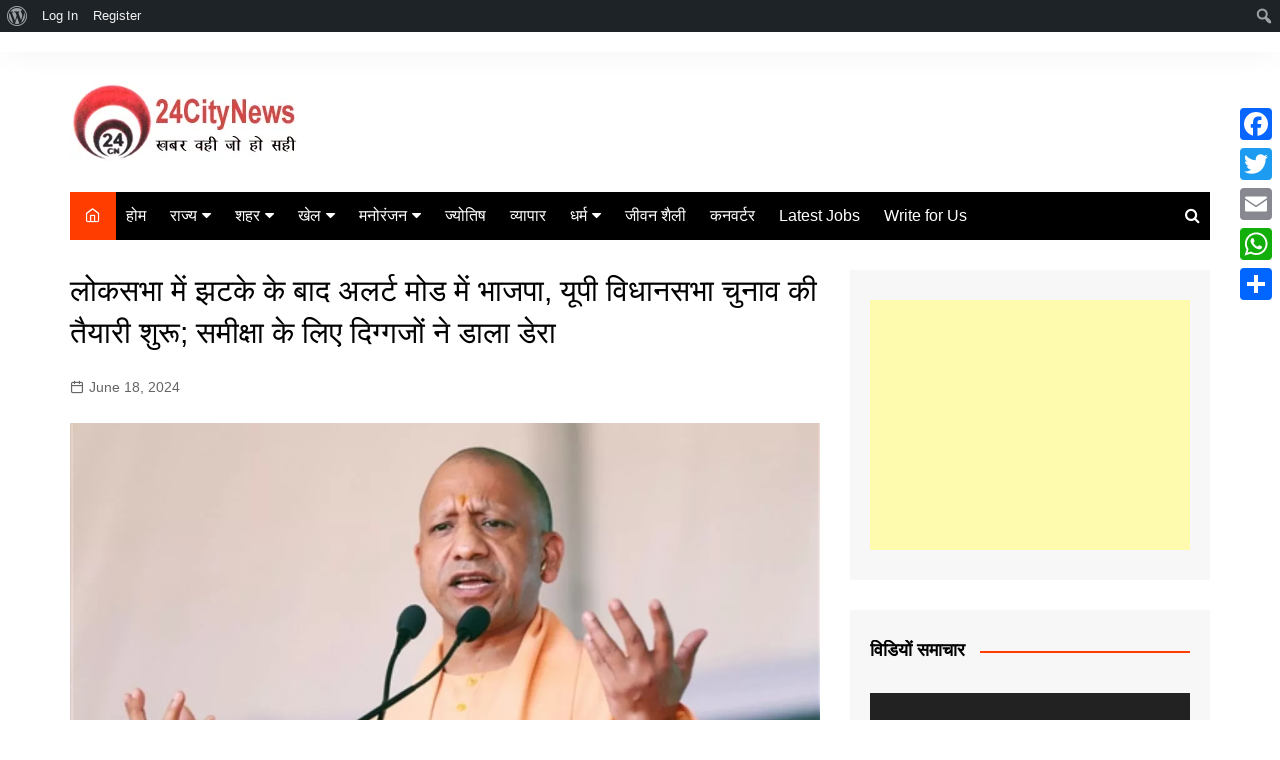

--- FILE ---
content_type: text/html; charset=UTF-8
request_url: https://24city.news/after-the-shock-in-lok-sabha-bjp-in-alert-mode/
body_size: 31368
content:
		<!doctype html>
		<html lang="en-US">
				<head>
			<meta charset="UTF-8">
			<meta name="viewport" content="width=device-width, initial-scale=1">
			<link rel="profile" href="https://gmpg.org/xfn/11">
			<meta name='robots' content='index, follow, max-image-preview:large, max-snippet:-1, max-video-preview:-1' />

	<!-- This site is optimized with the Yoast SEO plugin v23.5 - https://yoast.com/wordpress/plugins/seo/ -->
	<title>लोकसभा में झटके के बाद अलर्ट मोड में भाजपा, यूपी विधानसभा चुनाव की</title>
	<meta name="description" content="गोरखपुर। लोकसभा चुनाव के परिणाम से सबक लेकर प्रदेश भाजपा नेतृत्व विधानसभा चुनाव के ढाई वर्ष पहले ही उसे लेकर अलर्ट मोड में आ" class="yoast-seo-meta-tag" />
	<link rel="canonical" href="https://24city.news/after-the-shock-in-lok-sabha-bjp-in-alert-mode/" class="yoast-seo-meta-tag" />
	<meta property="og:locale" content="en_US" class="yoast-seo-meta-tag" />
	<meta property="og:type" content="article" class="yoast-seo-meta-tag" />
	<meta property="og:title" content="लोकसभा में झटके के बाद अलर्ट मोड में भाजपा, यूपी विधानसभा चुनाव की" class="yoast-seo-meta-tag" />
	<meta property="og:description" content="गोरखपुर। लोकसभा चुनाव के परिणाम से सबक लेकर प्रदेश भाजपा नेतृत्व विधानसभा चुनाव के ढाई वर्ष पहले ही उसे लेकर अलर्ट मोड में आ" class="yoast-seo-meta-tag" />
	<meta property="og:url" content="https://24city.news/after-the-shock-in-lok-sabha-bjp-in-alert-mode/" class="yoast-seo-meta-tag" />
	<meta property="og:site_name" content="24CityNews" class="yoast-seo-meta-tag" />
	<meta property="article:publisher" content="https://www.facebook.com/24CityNewsLive/" class="yoast-seo-meta-tag" />
	<meta property="article:published_time" content="2024-06-18T12:02:54+00:00" class="yoast-seo-meta-tag" />
	<meta property="og:image" content="https://24city.news/wp-content/uploads/2024/06/18_06_2024-yogi_adityanath_11_23741520_144644116.webp" class="yoast-seo-meta-tag" />
	<meta property="og:image:width" content="1200" class="yoast-seo-meta-tag" />
	<meta property="og:image:height" content="675" class="yoast-seo-meta-tag" />
	<meta property="og:image:type" content="image/webp" class="yoast-seo-meta-tag" />
	<meta name="author" content="Nakul Tyagi" class="yoast-seo-meta-tag" />
	<meta name="twitter:card" content="summary_large_image" class="yoast-seo-meta-tag" />
	<meta name="twitter:creator" content="@24CityNews1" class="yoast-seo-meta-tag" />
	<meta name="twitter:site" content="@24CityNews1" class="yoast-seo-meta-tag" />
	<meta name="twitter:label1" content="Written by" class="yoast-seo-meta-tag" />
	<meta name="twitter:data1" content="Nakul Tyagi" class="yoast-seo-meta-tag" />
	<meta name="twitter:label2" content="Est. reading time" class="yoast-seo-meta-tag" />
	<meta name="twitter:data2" content="3 minutes" class="yoast-seo-meta-tag" />
	<script type="application/ld+json" class="yoast-schema-graph">{"@context":"https://schema.org","@graph":[{"@type":"NewsArticle","@id":"https://24city.news/after-the-shock-in-lok-sabha-bjp-in-alert-mode/#article","isPartOf":{"@id":"https://24city.news/after-the-shock-in-lok-sabha-bjp-in-alert-mode/"},"author":{"name":"Nakul Tyagi","@id":"https://24city.news/#/schema/person/02a52e02b913ae7ec1412d74805ff9a4"},"headline":"लोकसभा में झटके के बाद अलर्ट मोड में भाजपा, यूपी विधानसभा चुनाव की तैयारी शुरू; समीक्षा के लिए दिग्गजों ने डाला डेरा","datePublished":"2024-06-18T12:02:54+00:00","dateModified":"2024-06-18T12:02:54+00:00","mainEntityOfPage":{"@id":"https://24city.news/after-the-shock-in-lok-sabha-bjp-in-alert-mode/"},"wordCount":1,"publisher":{"@id":"https://24city.news/#organization"},"image":{"@id":"https://24city.news/after-the-shock-in-lok-sabha-bjp-in-alert-mode/#primaryimage"},"thumbnailUrl":"https://24city.news/wp-content/uploads/2024/06/18_06_2024-yogi_adityanath_11_23741520_144644116.webp","articleSection":["ताजा खबर"],"inLanguage":"en-US"},{"@type":"WebPage","@id":"https://24city.news/after-the-shock-in-lok-sabha-bjp-in-alert-mode/","url":"https://24city.news/after-the-shock-in-lok-sabha-bjp-in-alert-mode/","name":"लोकसभा में झटके के बाद अलर्ट मोड में भाजपा, यूपी विधानसभा चुनाव की","isPartOf":{"@id":"https://24city.news/#website"},"primaryImageOfPage":{"@id":"https://24city.news/after-the-shock-in-lok-sabha-bjp-in-alert-mode/#primaryimage"},"image":{"@id":"https://24city.news/after-the-shock-in-lok-sabha-bjp-in-alert-mode/#primaryimage"},"thumbnailUrl":"https://24city.news/wp-content/uploads/2024/06/18_06_2024-yogi_adityanath_11_23741520_144644116.webp","datePublished":"2024-06-18T12:02:54+00:00","dateModified":"2024-06-18T12:02:54+00:00","description":"गोरखपुर। लोकसभा चुनाव के परिणाम से सबक लेकर प्रदेश भाजपा नेतृत्व विधानसभा चुनाव के ढाई वर्ष पहले ही उसे लेकर अलर्ट मोड में आ","breadcrumb":{"@id":"https://24city.news/after-the-shock-in-lok-sabha-bjp-in-alert-mode/#breadcrumb"},"inLanguage":"en-US","potentialAction":[{"@type":"ReadAction","target":["https://24city.news/after-the-shock-in-lok-sabha-bjp-in-alert-mode/"]}]},{"@type":"ImageObject","inLanguage":"en-US","@id":"https://24city.news/after-the-shock-in-lok-sabha-bjp-in-alert-mode/#primaryimage","url":"https://24city.news/wp-content/uploads/2024/06/18_06_2024-yogi_adityanath_11_23741520_144644116.webp","contentUrl":"https://24city.news/wp-content/uploads/2024/06/18_06_2024-yogi_adityanath_11_23741520_144644116.webp","width":1200,"height":675},{"@type":"BreadcrumbList","@id":"https://24city.news/after-the-shock-in-lok-sabha-bjp-in-alert-mode/#breadcrumb","itemListElement":[{"@type":"ListItem","position":1,"name":"Home","item":"https://24city.news/"},{"@type":"ListItem","position":2,"name":"लोकसभा में झटके के बाद अलर्ट मोड में भाजपा, यूपी विधानसभा चुनाव की तैयारी शुरू; समीक्षा के लिए दिग्गजों ने डाला डेरा"}]},{"@type":"WebSite","@id":"https://24city.news/#website","url":"https://24city.news/","name":"24CityNews","description":"24 City News","publisher":{"@id":"https://24city.news/#organization"},"potentialAction":[{"@type":"SearchAction","target":{"@type":"EntryPoint","urlTemplate":"https://24city.news/?s={search_term_string}"},"query-input":{"@type":"PropertyValueSpecification","valueRequired":true,"valueName":"search_term_string"}}],"inLanguage":"en-US"},{"@type":"Organization","@id":"https://24city.news/#organization","name":"24CityNews","url":"https://24city.news/","logo":{"@type":"ImageObject","inLanguage":"en-US","@id":"https://24city.news/#/schema/logo/image/","url":"https://24city.news/wp-content/uploads/2019/07/logo.png","contentUrl":"https://24city.news/wp-content/uploads/2019/07/logo.png","width":230,"height":80,"caption":"24CityNews"},"image":{"@id":"https://24city.news/#/schema/logo/image/"},"sameAs":["https://www.facebook.com/24CityNewsLive/","https://x.com/24CityNews1"]},{"@type":"Person","@id":"https://24city.news/#/schema/person/02a52e02b913ae7ec1412d74805ff9a4","name":"Nakul Tyagi","image":{"@type":"ImageObject","inLanguage":"en-US","@id":"https://24city.news/#/schema/person/image/","url":"//www.gravatar.com/avatar/24ef38cb2e5ba245ba83669846793f3a?s=96&#038;r=g&#038;d=mm","contentUrl":"//www.gravatar.com/avatar/24ef38cb2e5ba245ba83669846793f3a?s=96&#038;r=g&#038;d=mm","caption":"Nakul Tyagi"}}]}</script>
	<!-- / Yoast SEO plugin. -->


<link rel='dns-prefetch' href='//static.addtoany.com' />
<link rel="alternate" type="application/rss+xml" title="24CityNews &raquo; Feed" href="https://24city.news/feed/" />
<link rel="alternate" type="application/rss+xml" title="24CityNews &raquo; Comments Feed" href="https://24city.news/comments/feed/" />
<script type="text/javascript">
/* <![CDATA[ */
window._wpemojiSettings = {"baseUrl":"https:\/\/s.w.org\/images\/core\/emoji\/14.0.0\/72x72\/","ext":".png","svgUrl":"https:\/\/s.w.org\/images\/core\/emoji\/14.0.0\/svg\/","svgExt":".svg","source":{"concatemoji":"https:\/\/24city.news\/wp-includes\/js\/wp-emoji-release.min.js?ver=86000119f351956eb71608a5aa1dc7fa"}};
/*! This file is auto-generated */
!function(i,n){var o,s,e;function c(e){try{var t={supportTests:e,timestamp:(new Date).valueOf()};sessionStorage.setItem(o,JSON.stringify(t))}catch(e){}}function p(e,t,n){e.clearRect(0,0,e.canvas.width,e.canvas.height),e.fillText(t,0,0);var t=new Uint32Array(e.getImageData(0,0,e.canvas.width,e.canvas.height).data),r=(e.clearRect(0,0,e.canvas.width,e.canvas.height),e.fillText(n,0,0),new Uint32Array(e.getImageData(0,0,e.canvas.width,e.canvas.height).data));return t.every(function(e,t){return e===r[t]})}function u(e,t,n){switch(t){case"flag":return n(e,"\ud83c\udff3\ufe0f\u200d\u26a7\ufe0f","\ud83c\udff3\ufe0f\u200b\u26a7\ufe0f")?!1:!n(e,"\ud83c\uddfa\ud83c\uddf3","\ud83c\uddfa\u200b\ud83c\uddf3")&&!n(e,"\ud83c\udff4\udb40\udc67\udb40\udc62\udb40\udc65\udb40\udc6e\udb40\udc67\udb40\udc7f","\ud83c\udff4\u200b\udb40\udc67\u200b\udb40\udc62\u200b\udb40\udc65\u200b\udb40\udc6e\u200b\udb40\udc67\u200b\udb40\udc7f");case"emoji":return!n(e,"\ud83e\udef1\ud83c\udffb\u200d\ud83e\udef2\ud83c\udfff","\ud83e\udef1\ud83c\udffb\u200b\ud83e\udef2\ud83c\udfff")}return!1}function f(e,t,n){var r="undefined"!=typeof WorkerGlobalScope&&self instanceof WorkerGlobalScope?new OffscreenCanvas(300,150):i.createElement("canvas"),a=r.getContext("2d",{willReadFrequently:!0}),o=(a.textBaseline="top",a.font="600 32px Arial",{});return e.forEach(function(e){o[e]=t(a,e,n)}),o}function t(e){var t=i.createElement("script");t.src=e,t.defer=!0,i.head.appendChild(t)}"undefined"!=typeof Promise&&(o="wpEmojiSettingsSupports",s=["flag","emoji"],n.supports={everything:!0,everythingExceptFlag:!0},e=new Promise(function(e){i.addEventListener("DOMContentLoaded",e,{once:!0})}),new Promise(function(t){var n=function(){try{var e=JSON.parse(sessionStorage.getItem(o));if("object"==typeof e&&"number"==typeof e.timestamp&&(new Date).valueOf()<e.timestamp+604800&&"object"==typeof e.supportTests)return e.supportTests}catch(e){}return null}();if(!n){if("undefined"!=typeof Worker&&"undefined"!=typeof OffscreenCanvas&&"undefined"!=typeof URL&&URL.createObjectURL&&"undefined"!=typeof Blob)try{var e="postMessage("+f.toString()+"("+[JSON.stringify(s),u.toString(),p.toString()].join(",")+"));",r=new Blob([e],{type:"text/javascript"}),a=new Worker(URL.createObjectURL(r),{name:"wpTestEmojiSupports"});return void(a.onmessage=function(e){c(n=e.data),a.terminate(),t(n)})}catch(e){}c(n=f(s,u,p))}t(n)}).then(function(e){for(var t in e)n.supports[t]=e[t],n.supports.everything=n.supports.everything&&n.supports[t],"flag"!==t&&(n.supports.everythingExceptFlag=n.supports.everythingExceptFlag&&n.supports[t]);n.supports.everythingExceptFlag=n.supports.everythingExceptFlag&&!n.supports.flag,n.DOMReady=!1,n.readyCallback=function(){n.DOMReady=!0}}).then(function(){return e}).then(function(){var e;n.supports.everything||(n.readyCallback(),(e=n.source||{}).concatemoji?t(e.concatemoji):e.wpemoji&&e.twemoji&&(t(e.twemoji),t(e.wpemoji)))}))}((window,document),window._wpemojiSettings);
/* ]]> */
</script>
<link rel='stylesheet' id='dashicons-css' href='https://24city.news/wp-includes/css/dashicons.min.css?ver=86000119f351956eb71608a5aa1dc7fa' type='text/css' media='all' />
<link rel='stylesheet' id='admin-bar-css' href='https://24city.news/wp-includes/css/admin-bar.min.css?ver=86000119f351956eb71608a5aa1dc7fa' type='text/css' media='all' />
<style id='admin-bar-inline-css' type='text/css'>

		@media screen { html { margin-top: 32px !important; } }
		@media screen and ( max-width: 782px ) { html { margin-top: 46px !important; } }
	
@media print { #wpadminbar { display:none; } }
</style>
<style id='wp-emoji-styles-inline-css' type='text/css'>

	img.wp-smiley, img.emoji {
		display: inline !important;
		border: none !important;
		box-shadow: none !important;
		height: 1em !important;
		width: 1em !important;
		margin: 0 0.07em !important;
		vertical-align: -0.1em !important;
		background: none !important;
		padding: 0 !important;
	}
</style>
<link rel='stylesheet' id='wp-block-library-css' href='https://24city.news/wp-includes/css/dist/block-library/style.min.css?ver=86000119f351956eb71608a5aa1dc7fa' type='text/css' media='all' />
<style id='wp-block-library-theme-inline-css' type='text/css'>
.wp-block-audio figcaption{color:#555;font-size:13px;text-align:center}.is-dark-theme .wp-block-audio figcaption{color:hsla(0,0%,100%,.65)}.wp-block-audio{margin:0 0 1em}.wp-block-code{border:1px solid #ccc;border-radius:4px;font-family:Menlo,Consolas,monaco,monospace;padding:.8em 1em}.wp-block-embed figcaption{color:#555;font-size:13px;text-align:center}.is-dark-theme .wp-block-embed figcaption{color:hsla(0,0%,100%,.65)}.wp-block-embed{margin:0 0 1em}.blocks-gallery-caption{color:#555;font-size:13px;text-align:center}.is-dark-theme .blocks-gallery-caption{color:hsla(0,0%,100%,.65)}.wp-block-image figcaption{color:#555;font-size:13px;text-align:center}.is-dark-theme .wp-block-image figcaption{color:hsla(0,0%,100%,.65)}.wp-block-image{margin:0 0 1em}.wp-block-pullquote{border-bottom:4px solid;border-top:4px solid;color:currentColor;margin-bottom:1.75em}.wp-block-pullquote cite,.wp-block-pullquote footer,.wp-block-pullquote__citation{color:currentColor;font-size:.8125em;font-style:normal;text-transform:uppercase}.wp-block-quote{border-left:.25em solid;margin:0 0 1.75em;padding-left:1em}.wp-block-quote cite,.wp-block-quote footer{color:currentColor;font-size:.8125em;font-style:normal;position:relative}.wp-block-quote.has-text-align-right{border-left:none;border-right:.25em solid;padding-left:0;padding-right:1em}.wp-block-quote.has-text-align-center{border:none;padding-left:0}.wp-block-quote.is-large,.wp-block-quote.is-style-large,.wp-block-quote.is-style-plain{border:none}.wp-block-search .wp-block-search__label{font-weight:700}.wp-block-search__button{border:1px solid #ccc;padding:.375em .625em}:where(.wp-block-group.has-background){padding:1.25em 2.375em}.wp-block-separator.has-css-opacity{opacity:.4}.wp-block-separator{border:none;border-bottom:2px solid;margin-left:auto;margin-right:auto}.wp-block-separator.has-alpha-channel-opacity{opacity:1}.wp-block-separator:not(.is-style-wide):not(.is-style-dots){width:100px}.wp-block-separator.has-background:not(.is-style-dots){border-bottom:none;height:1px}.wp-block-separator.has-background:not(.is-style-wide):not(.is-style-dots){height:2px}.wp-block-table{margin:0 0 1em}.wp-block-table td,.wp-block-table th{word-break:normal}.wp-block-table figcaption{color:#555;font-size:13px;text-align:center}.is-dark-theme .wp-block-table figcaption{color:hsla(0,0%,100%,.65)}.wp-block-video figcaption{color:#555;font-size:13px;text-align:center}.is-dark-theme .wp-block-video figcaption{color:hsla(0,0%,100%,.65)}.wp-block-video{margin:0 0 1em}.wp-block-template-part.has-background{margin-bottom:0;margin-top:0;padding:1.25em 2.375em}
</style>
<style id='bp-login-form-style-inline-css' type='text/css'>
.widget_bp_core_login_widget .bp-login-widget-user-avatar{float:left}.widget_bp_core_login_widget .bp-login-widget-user-links{margin-left:70px}#bp-login-widget-form label{display:block;font-weight:600;margin:15px 0 5px;width:auto}#bp-login-widget-form input[type=password],#bp-login-widget-form input[type=text]{background-color:#fafafa;border:1px solid #d6d6d6;border-radius:0;font:inherit;font-size:100%;padding:.5em;width:100%}#bp-login-widget-form .bp-login-widget-register-link,#bp-login-widget-form .login-submit{display:inline;width:-moz-fit-content;width:fit-content}#bp-login-widget-form .bp-login-widget-register-link{margin-left:1em}#bp-login-widget-form .bp-login-widget-register-link a{filter:invert(1)}#bp-login-widget-form .bp-login-widget-pwd-link{font-size:80%}

</style>
<style id='bp-primary-nav-style-inline-css' type='text/css'>
.buddypress_object_nav .bp-navs{background:#0000;clear:both;overflow:hidden}.buddypress_object_nav .bp-navs ul{margin:0;padding:0}.buddypress_object_nav .bp-navs ul li{list-style:none;margin:0}.buddypress_object_nav .bp-navs ul li a,.buddypress_object_nav .bp-navs ul li span{border:0;display:block;padding:5px 10px;text-decoration:none}.buddypress_object_nav .bp-navs ul li .count{background:#eaeaea;border:1px solid #ccc;border-radius:50%;color:#555;display:inline-block;font-size:12px;margin-left:2px;padding:3px 6px;text-align:center;vertical-align:middle}.buddypress_object_nav .bp-navs ul li a .count:empty{display:none}.buddypress_object_nav .bp-navs ul li.last select{max-width:185px}.buddypress_object_nav .bp-navs ul li.current a,.buddypress_object_nav .bp-navs ul li.selected a{color:#333;opacity:1}.buddypress_object_nav .bp-navs ul li.current a .count,.buddypress_object_nav .bp-navs ul li.selected a .count{background-color:#fff}.buddypress_object_nav .bp-navs ul li.dynamic a .count,.buddypress_object_nav .bp-navs ul li.dynamic.current a .count,.buddypress_object_nav .bp-navs ul li.dynamic.selected a .count{background-color:#5087e5;border:0;color:#fafafa}.buddypress_object_nav .bp-navs ul li.dynamic a:hover .count{background-color:#5087e5;border:0;color:#fff}.buddypress_object_nav .main-navs.dir-navs{margin-bottom:20px}.buddypress_object_nav .bp-navs.group-create-links ul li.current a{text-align:center}.buddypress_object_nav .bp-navs.group-create-links ul li:not(.current),.buddypress_object_nav .bp-navs.group-create-links ul li:not(.current) a{color:#767676}.buddypress_object_nav .bp-navs.group-create-links ul li:not(.current) a:focus,.buddypress_object_nav .bp-navs.group-create-links ul li:not(.current) a:hover{background:none;color:#555}.buddypress_object_nav .bp-navs.group-create-links ul li:not(.current) a[disabled]:focus,.buddypress_object_nav .bp-navs.group-create-links ul li:not(.current) a[disabled]:hover{color:#767676}

</style>
<style id='bp-member-style-inline-css' type='text/css'>
[data-type="bp/member"] input.components-placeholder__input{border:1px solid #757575;border-radius:2px;flex:1 1 auto;padding:6px 8px}.bp-block-member{position:relative}.bp-block-member .member-content{display:flex}.bp-block-member .user-nicename{display:block}.bp-block-member .user-nicename a{border:none;color:currentColor;text-decoration:none}.bp-block-member .bp-profile-button{width:100%}.bp-block-member .bp-profile-button a.button{bottom:10px;display:inline-block;margin:18px 0 0;position:absolute;right:0}.bp-block-member.has-cover .item-header-avatar,.bp-block-member.has-cover .member-content,.bp-block-member.has-cover .member-description{z-index:2}.bp-block-member.has-cover .member-content,.bp-block-member.has-cover .member-description{padding-top:75px}.bp-block-member.has-cover .bp-member-cover-image{background-color:#c5c5c5;background-position:top;background-repeat:no-repeat;background-size:cover;border:0;display:block;height:150px;left:0;margin:0;padding:0;position:absolute;top:0;width:100%;z-index:1}.bp-block-member img.avatar{height:auto;width:auto}.bp-block-member.avatar-none .item-header-avatar{display:none}.bp-block-member.avatar-none.has-cover{min-height:200px}.bp-block-member.avatar-full{min-height:150px}.bp-block-member.avatar-full .item-header-avatar{width:180px}.bp-block-member.avatar-thumb .member-content{align-items:center;min-height:50px}.bp-block-member.avatar-thumb .item-header-avatar{width:70px}.bp-block-member.avatar-full.has-cover{min-height:300px}.bp-block-member.avatar-full.has-cover .item-header-avatar{width:200px}.bp-block-member.avatar-full.has-cover img.avatar{background:#fffc;border:2px solid #fff;margin-left:20px}.bp-block-member.avatar-thumb.has-cover .item-header-avatar{padding-top:75px}.entry .entry-content .bp-block-member .user-nicename a{border:none;color:currentColor;text-decoration:none}

</style>
<link rel='stylesheet' id='bp-members-style-css' href='https://24city.news/wp-content/plugins/buddypress/bp-members/blocks/members/index.css?ver=86000119f351956eb71608a5aa1dc7fa' type='text/css' media='all' />
<style id='bp-dynamic-members-style-inline-css' type='text/css'>
.bp-dynamic-block-container .item-options{font-size:.5em;margin:0 0 1em;padding:1em 0}.bp-dynamic-block-container .item-options a.selected{font-weight:600}.bp-dynamic-block-container ul.item-list{list-style:none;margin:1em 0;padding-left:0}.bp-dynamic-block-container ul.item-list li{margin-bottom:1em}.bp-dynamic-block-container ul.item-list li:after,.bp-dynamic-block-container ul.item-list li:before{content:" ";display:table}.bp-dynamic-block-container ul.item-list li:after{clear:both}.bp-dynamic-block-container ul.item-list li .item-avatar{float:left;width:60px}.bp-dynamic-block-container ul.item-list li .item{margin-left:70px}

</style>
<style id='bp-online-members-style-inline-css' type='text/css'>
.widget_bp_core_whos_online_widget .avatar-block,[data-type="bp/online-members"] .avatar-block{display:flex;flex-flow:row wrap}.widget_bp_core_whos_online_widget .avatar-block img,[data-type="bp/online-members"] .avatar-block img{margin:.5em}

</style>
<style id='bp-active-members-style-inline-css' type='text/css'>
.widget_bp_core_recently_active_widget .avatar-block,[data-type="bp/active-members"] .avatar-block{display:flex;flex-flow:row wrap}.widget_bp_core_recently_active_widget .avatar-block img,[data-type="bp/active-members"] .avatar-block img{margin:.5em}

</style>
<style id='bp-latest-activities-style-inline-css' type='text/css'>
.bp-latest-activities .components-flex.components-select-control select[multiple]{height:auto;padding:0 8px}.bp-latest-activities .components-flex.components-select-control select[multiple]+.components-input-control__suffix svg{display:none}.bp-latest-activities-block a,.entry .entry-content .bp-latest-activities-block a{border:none;text-decoration:none}.bp-latest-activities-block .activity-list.item-list blockquote{border:none;padding:0}.bp-latest-activities-block .activity-list.item-list blockquote .activity-item:not(.mini){box-shadow:1px 0 4px #00000026;padding:0 1em;position:relative}.bp-latest-activities-block .activity-list.item-list blockquote .activity-item:not(.mini):after,.bp-latest-activities-block .activity-list.item-list blockquote .activity-item:not(.mini):before{border-color:#0000;border-style:solid;content:"";display:block;height:0;left:15px;position:absolute;width:0}.bp-latest-activities-block .activity-list.item-list blockquote .activity-item:not(.mini):before{border-top-color:#00000026;border-width:9px;bottom:-18px;left:14px}.bp-latest-activities-block .activity-list.item-list blockquote .activity-item:not(.mini):after{border-top-color:#fff;border-width:8px;bottom:-16px}.bp-latest-activities-block .activity-list.item-list blockquote .activity-item.mini .avatar{display:inline-block;height:20px;margin-right:2px;vertical-align:middle;width:20px}.bp-latest-activities-block .activity-list.item-list footer{align-items:center;display:flex}.bp-latest-activities-block .activity-list.item-list footer img.avatar{border:none;display:inline-block;margin-right:.5em}.bp-latest-activities-block .activity-list.item-list footer .activity-time-since{font-size:90%}.bp-latest-activities-block .widget-error{border-left:4px solid #0b80a4;box-shadow:1px 0 4px #00000026}.bp-latest-activities-block .widget-error p{padding:0 1em}

</style>
<style id='bp-friends-style-inline-css' type='text/css'>
.bp-dynamic-block-container .item-options{font-size:.5em;margin:0 0 1em;padding:1em 0}.bp-dynamic-block-container .item-options a.selected{font-weight:600}.bp-dynamic-block-container ul.item-list{list-style:none;margin:1em 0;padding-left:0}.bp-dynamic-block-container ul.item-list li{margin-bottom:1em}.bp-dynamic-block-container ul.item-list li:after,.bp-dynamic-block-container ul.item-list li:before{content:" ";display:table}.bp-dynamic-block-container ul.item-list li:after{clear:both}.bp-dynamic-block-container ul.item-list li .item-avatar{float:left;width:60px}.bp-dynamic-block-container ul.item-list li .item{margin-left:70px}

</style>
<style id='bp-group-style-inline-css' type='text/css'>
[data-type="bp/group"] input.components-placeholder__input{border:1px solid #757575;border-radius:2px;flex:1 1 auto;padding:6px 8px}.bp-block-group{position:relative}.bp-block-group .group-content{display:flex}.bp-block-group .group-description{width:100%}.bp-block-group .group-description-content{margin-bottom:18px;width:100%}.bp-block-group .bp-profile-button{overflow:hidden;width:100%}.bp-block-group .bp-profile-button a.button{margin:18px 0 0}.bp-block-group.has-cover .group-content,.bp-block-group.has-cover .group-description,.bp-block-group.has-cover .item-header-avatar{z-index:2}.bp-block-group.has-cover .group-content,.bp-block-group.has-cover .group-description{padding-top:75px}.bp-block-group.has-cover .bp-group-cover-image{background-color:#c5c5c5;background-position:top;background-repeat:no-repeat;background-size:cover;border:0;display:block;height:150px;left:0;margin:0;padding:0;position:absolute;top:0;width:100%;z-index:1}.bp-block-group img.avatar{height:auto;width:auto}.bp-block-group.avatar-none .item-header-avatar{display:none}.bp-block-group.avatar-full{min-height:150px}.bp-block-group.avatar-full .item-header-avatar{width:180px}.bp-block-group.avatar-full .group-description{padding-left:35px}.bp-block-group.avatar-thumb .item-header-avatar{width:70px}.bp-block-group.avatar-thumb .item-header-avatar img.avatar{margin-top:15px}.bp-block-group.avatar-none.has-cover{min-height:200px}.bp-block-group.avatar-none.has-cover .item-header-avatar{padding-top:75px}.bp-block-group.avatar-full.has-cover{min-height:300px}.bp-block-group.avatar-full.has-cover .item-header-avatar{width:200px}.bp-block-group.avatar-full.has-cover img.avatar{background:#fffc;border:2px solid #fff;margin-left:20px}.bp-block-group.avatar-thumb:not(.has-description) .group-content{align-items:center;min-height:50px}.bp-block-group.avatar-thumb.has-cover .item-header-avatar{padding-top:75px}.bp-block-group.has-description .bp-profile-button a.button{display:block;float:right}

</style>
<style id='bp-groups-style-inline-css' type='text/css'>
[data-type="bp/groups"] .components-placeholder.is-appender{min-height:0}[data-type="bp/groups"] .components-placeholder.is-appender .components-placeholder__label:empty{display:none}[data-type="bp/groups"] .components-placeholder input.components-placeholder__input{border:1px solid #757575;border-radius:2px;flex:1 1 auto;padding:6px 8px}[data-type="bp/groups"].avatar-none .group-description{width:calc(100% - 44px)}[data-type="bp/groups"].avatar-full .group-description{width:calc(100% - 224px)}[data-type="bp/groups"].avatar-thumb .group-description{width:calc(100% - 114px)}[data-type="bp/groups"] .group-content{position:relative}[data-type="bp/groups"] .group-content .is-right{position:absolute;right:2px;top:2px}[data-type="bp/groups"] .columns-2 .group-content .group-description,[data-type="bp/groups"] .columns-3 .group-content .group-description,[data-type="bp/groups"] .columns-4 .group-content .group-description{padding-left:44px;width:calc(100% - 44px)}[data-type="bp/groups"] .columns-3 .is-right{right:-10px}[data-type="bp/groups"] .columns-4 .is-right{right:-50px}.bp-block-groups.is-grid{display:flex;flex-wrap:wrap;padding:0}.bp-block-groups.is-grid .group-content{margin:0 1.25em 1.25em 0;width:100%}@media(min-width:600px){.bp-block-groups.columns-2 .group-content{width:calc(50% - .625em)}.bp-block-groups.columns-2 .group-content:nth-child(2n){margin-right:0}.bp-block-groups.columns-3 .group-content{width:calc(33.33333% - .83333em)}.bp-block-groups.columns-3 .group-content:nth-child(3n){margin-right:0}.bp-block-groups.columns-4 .group-content{width:calc(25% - .9375em)}.bp-block-groups.columns-4 .group-content:nth-child(4n){margin-right:0}}.bp-block-groups .group-content{display:flex;flex-direction:column;padding-bottom:1em;text-align:center}.bp-block-groups .group-content .group-description,.bp-block-groups .group-content .item-header-avatar{width:100%}.bp-block-groups .group-content .item-header-avatar{margin:0 auto}.bp-block-groups .group-content .item-header-avatar img.avatar{display:inline-block}@media(min-width:600px){.bp-block-groups .group-content{flex-direction:row;text-align:left}.bp-block-groups .group-content .group-description,.bp-block-groups .group-content .item-header-avatar{width:auto}.bp-block-groups .group-content .item-header-avatar{margin:0}}.bp-block-groups .group-content time{color:#767676;display:block;font-size:80%}.bp-block-groups.avatar-none .item-header-avatar{display:none}.bp-block-groups.avatar-full{min-height:190px}.bp-block-groups.avatar-full .item-header-avatar{width:180px}.bp-block-groups.avatar-thumb .group-content{min-height:80px}.bp-block-groups.avatar-thumb .item-header-avatar{width:70px}.bp-block-groups.columns-2 .group-content,.bp-block-groups.columns-3 .group-content,.bp-block-groups.columns-4 .group-content{display:block;text-align:center}.bp-block-groups.columns-2 .group-content .item-header-avatar,.bp-block-groups.columns-3 .group-content .item-header-avatar,.bp-block-groups.columns-4 .group-content .item-header-avatar{margin:0 auto}.bp-block-groups img.avatar{height:auto;max-width:-moz-fit-content;max-width:fit-content;width:auto}.bp-block-groups .member-content.has-description{align-items:center}.bp-block-groups .member-content.has-description .item-header-avatar{padding-right:1em}.bp-block-groups .member-content.has-description .group-description-content{margin-bottom:0;text-align:left}

</style>
<style id='bp-dynamic-groups-style-inline-css' type='text/css'>
.bp-dynamic-block-container .item-options{font-size:.5em;margin:0 0 1em;padding:1em 0}.bp-dynamic-block-container .item-options a.selected{font-weight:600}.bp-dynamic-block-container ul.item-list{list-style:none;margin:1em 0;padding-left:0}.bp-dynamic-block-container ul.item-list li{margin-bottom:1em}.bp-dynamic-block-container ul.item-list li:after,.bp-dynamic-block-container ul.item-list li:before{content:" ";display:table}.bp-dynamic-block-container ul.item-list li:after{clear:both}.bp-dynamic-block-container ul.item-list li .item-avatar{float:left;width:60px}.bp-dynamic-block-container ul.item-list li .item{margin-left:70px}

</style>
<style id='bp-sitewide-notices-style-inline-css' type='text/css'>
.bp-sitewide-notice-block .bp-screen-reader-text,[data-type="bp/sitewide-notices"] .bp-screen-reader-text{border:0;clip:rect(0 0 0 0);height:1px;margin:-1px;overflow:hidden;padding:0;position:absolute;width:1px;word-wrap:normal!important}.bp-sitewide-notice-block [data-bp-tooltip]:after,[data-type="bp/sitewide-notices"] [data-bp-tooltip]:after{background-color:#fff;border:1px solid #737373;border-radius:1px;box-shadow:4px 4px 8px #0003;color:#333;content:attr(data-bp-tooltip);display:none;font-family:Helvetica Neue,Helvetica,Arial,san-serif;font-size:12px;font-weight:400;letter-spacing:normal;line-height:1.25;max-width:200px;opacity:0;padding:5px 8px;pointer-events:none;position:absolute;text-shadow:none;text-transform:none;transform:translateZ(0);transition:all 1.5s ease;visibility:hidden;white-space:nowrap;word-wrap:break-word;z-index:100000}.bp-sitewide-notice-block .bp-tooltip:after,[data-type="bp/sitewide-notices"] .bp-tooltip:after{left:50%;margin-top:7px;top:110%;transform:translate(-50%)}.bp-sitewide-notice-block{border-left:4px solid #ff853c;padding-left:1em;position:relative}.bp-sitewide-notice-block h2:before{background:none;border:none}.bp-sitewide-notice-block .dismiss-notice{background-color:#0000;border:1px solid #ff853c;color:#ff853c;display:block;padding:.2em .5em;position:absolute;right:.5em;top:.5em;width:-moz-fit-content;width:fit-content}.bp-sitewide-notice-block .dismiss-notice:hover{background-color:#ff853c;color:#fff}

</style>
<style id='classic-theme-styles-inline-css' type='text/css'>
/*! This file is auto-generated */
.wp-block-button__link{color:#fff;background-color:#32373c;border-radius:9999px;box-shadow:none;text-decoration:none;padding:calc(.667em + 2px) calc(1.333em + 2px);font-size:1.125em}.wp-block-file__button{background:#32373c;color:#fff;text-decoration:none}
</style>
<style id='global-styles-inline-css' type='text/css'>
body{--wp--preset--color--black: #000000;--wp--preset--color--cyan-bluish-gray: #abb8c3;--wp--preset--color--white: #ffffff;--wp--preset--color--pale-pink: #f78da7;--wp--preset--color--vivid-red: #cf2e2e;--wp--preset--color--luminous-vivid-orange: #ff6900;--wp--preset--color--luminous-vivid-amber: #fcb900;--wp--preset--color--light-green-cyan: #7bdcb5;--wp--preset--color--vivid-green-cyan: #00d084;--wp--preset--color--pale-cyan-blue: #8ed1fc;--wp--preset--color--vivid-cyan-blue: #0693e3;--wp--preset--color--vivid-purple: #9b51e0;--wp--preset--gradient--vivid-cyan-blue-to-vivid-purple: linear-gradient(135deg,rgba(6,147,227,1) 0%,rgb(155,81,224) 100%);--wp--preset--gradient--light-green-cyan-to-vivid-green-cyan: linear-gradient(135deg,rgb(122,220,180) 0%,rgb(0,208,130) 100%);--wp--preset--gradient--luminous-vivid-amber-to-luminous-vivid-orange: linear-gradient(135deg,rgba(252,185,0,1) 0%,rgba(255,105,0,1) 100%);--wp--preset--gradient--luminous-vivid-orange-to-vivid-red: linear-gradient(135deg,rgba(255,105,0,1) 0%,rgb(207,46,46) 100%);--wp--preset--gradient--very-light-gray-to-cyan-bluish-gray: linear-gradient(135deg,rgb(238,238,238) 0%,rgb(169,184,195) 100%);--wp--preset--gradient--cool-to-warm-spectrum: linear-gradient(135deg,rgb(74,234,220) 0%,rgb(151,120,209) 20%,rgb(207,42,186) 40%,rgb(238,44,130) 60%,rgb(251,105,98) 80%,rgb(254,248,76) 100%);--wp--preset--gradient--blush-light-purple: linear-gradient(135deg,rgb(255,206,236) 0%,rgb(152,150,240) 100%);--wp--preset--gradient--blush-bordeaux: linear-gradient(135deg,rgb(254,205,165) 0%,rgb(254,45,45) 50%,rgb(107,0,62) 100%);--wp--preset--gradient--luminous-dusk: linear-gradient(135deg,rgb(255,203,112) 0%,rgb(199,81,192) 50%,rgb(65,88,208) 100%);--wp--preset--gradient--pale-ocean: linear-gradient(135deg,rgb(255,245,203) 0%,rgb(182,227,212) 50%,rgb(51,167,181) 100%);--wp--preset--gradient--electric-grass: linear-gradient(135deg,rgb(202,248,128) 0%,rgb(113,206,126) 100%);--wp--preset--gradient--midnight: linear-gradient(135deg,rgb(2,3,129) 0%,rgb(40,116,252) 100%);--wp--preset--font-size--small: 16px;--wp--preset--font-size--medium: 28px;--wp--preset--font-size--large: 32px;--wp--preset--font-size--x-large: 42px;--wp--preset--font-size--larger: 38px;--wp--preset--spacing--20: 0.44rem;--wp--preset--spacing--30: 0.67rem;--wp--preset--spacing--40: 1rem;--wp--preset--spacing--50: 1.5rem;--wp--preset--spacing--60: 2.25rem;--wp--preset--spacing--70: 3.38rem;--wp--preset--spacing--80: 5.06rem;--wp--preset--shadow--natural: 6px 6px 9px rgba(0, 0, 0, 0.2);--wp--preset--shadow--deep: 12px 12px 50px rgba(0, 0, 0, 0.4);--wp--preset--shadow--sharp: 6px 6px 0px rgba(0, 0, 0, 0.2);--wp--preset--shadow--outlined: 6px 6px 0px -3px rgba(255, 255, 255, 1), 6px 6px rgba(0, 0, 0, 1);--wp--preset--shadow--crisp: 6px 6px 0px rgba(0, 0, 0, 1);}:where(.is-layout-flex){gap: 0.5em;}:where(.is-layout-grid){gap: 0.5em;}body .is-layout-flow > .alignleft{float: left;margin-inline-start: 0;margin-inline-end: 2em;}body .is-layout-flow > .alignright{float: right;margin-inline-start: 2em;margin-inline-end: 0;}body .is-layout-flow > .aligncenter{margin-left: auto !important;margin-right: auto !important;}body .is-layout-constrained > .alignleft{float: left;margin-inline-start: 0;margin-inline-end: 2em;}body .is-layout-constrained > .alignright{float: right;margin-inline-start: 2em;margin-inline-end: 0;}body .is-layout-constrained > .aligncenter{margin-left: auto !important;margin-right: auto !important;}body .is-layout-constrained > :where(:not(.alignleft):not(.alignright):not(.alignfull)){max-width: var(--wp--style--global--content-size);margin-left: auto !important;margin-right: auto !important;}body .is-layout-constrained > .alignwide{max-width: var(--wp--style--global--wide-size);}body .is-layout-flex{display: flex;}body .is-layout-flex{flex-wrap: wrap;align-items: center;}body .is-layout-flex > *{margin: 0;}body .is-layout-grid{display: grid;}body .is-layout-grid > *{margin: 0;}:where(.wp-block-columns.is-layout-flex){gap: 2em;}:where(.wp-block-columns.is-layout-grid){gap: 2em;}:where(.wp-block-post-template.is-layout-flex){gap: 1.25em;}:where(.wp-block-post-template.is-layout-grid){gap: 1.25em;}.has-black-color{color: var(--wp--preset--color--black) !important;}.has-cyan-bluish-gray-color{color: var(--wp--preset--color--cyan-bluish-gray) !important;}.has-white-color{color: var(--wp--preset--color--white) !important;}.has-pale-pink-color{color: var(--wp--preset--color--pale-pink) !important;}.has-vivid-red-color{color: var(--wp--preset--color--vivid-red) !important;}.has-luminous-vivid-orange-color{color: var(--wp--preset--color--luminous-vivid-orange) !important;}.has-luminous-vivid-amber-color{color: var(--wp--preset--color--luminous-vivid-amber) !important;}.has-light-green-cyan-color{color: var(--wp--preset--color--light-green-cyan) !important;}.has-vivid-green-cyan-color{color: var(--wp--preset--color--vivid-green-cyan) !important;}.has-pale-cyan-blue-color{color: var(--wp--preset--color--pale-cyan-blue) !important;}.has-vivid-cyan-blue-color{color: var(--wp--preset--color--vivid-cyan-blue) !important;}.has-vivid-purple-color{color: var(--wp--preset--color--vivid-purple) !important;}.has-black-background-color{background-color: var(--wp--preset--color--black) !important;}.has-cyan-bluish-gray-background-color{background-color: var(--wp--preset--color--cyan-bluish-gray) !important;}.has-white-background-color{background-color: var(--wp--preset--color--white) !important;}.has-pale-pink-background-color{background-color: var(--wp--preset--color--pale-pink) !important;}.has-vivid-red-background-color{background-color: var(--wp--preset--color--vivid-red) !important;}.has-luminous-vivid-orange-background-color{background-color: var(--wp--preset--color--luminous-vivid-orange) !important;}.has-luminous-vivid-amber-background-color{background-color: var(--wp--preset--color--luminous-vivid-amber) !important;}.has-light-green-cyan-background-color{background-color: var(--wp--preset--color--light-green-cyan) !important;}.has-vivid-green-cyan-background-color{background-color: var(--wp--preset--color--vivid-green-cyan) !important;}.has-pale-cyan-blue-background-color{background-color: var(--wp--preset--color--pale-cyan-blue) !important;}.has-vivid-cyan-blue-background-color{background-color: var(--wp--preset--color--vivid-cyan-blue) !important;}.has-vivid-purple-background-color{background-color: var(--wp--preset--color--vivid-purple) !important;}.has-black-border-color{border-color: var(--wp--preset--color--black) !important;}.has-cyan-bluish-gray-border-color{border-color: var(--wp--preset--color--cyan-bluish-gray) !important;}.has-white-border-color{border-color: var(--wp--preset--color--white) !important;}.has-pale-pink-border-color{border-color: var(--wp--preset--color--pale-pink) !important;}.has-vivid-red-border-color{border-color: var(--wp--preset--color--vivid-red) !important;}.has-luminous-vivid-orange-border-color{border-color: var(--wp--preset--color--luminous-vivid-orange) !important;}.has-luminous-vivid-amber-border-color{border-color: var(--wp--preset--color--luminous-vivid-amber) !important;}.has-light-green-cyan-border-color{border-color: var(--wp--preset--color--light-green-cyan) !important;}.has-vivid-green-cyan-border-color{border-color: var(--wp--preset--color--vivid-green-cyan) !important;}.has-pale-cyan-blue-border-color{border-color: var(--wp--preset--color--pale-cyan-blue) !important;}.has-vivid-cyan-blue-border-color{border-color: var(--wp--preset--color--vivid-cyan-blue) !important;}.has-vivid-purple-border-color{border-color: var(--wp--preset--color--vivid-purple) !important;}.has-vivid-cyan-blue-to-vivid-purple-gradient-background{background: var(--wp--preset--gradient--vivid-cyan-blue-to-vivid-purple) !important;}.has-light-green-cyan-to-vivid-green-cyan-gradient-background{background: var(--wp--preset--gradient--light-green-cyan-to-vivid-green-cyan) !important;}.has-luminous-vivid-amber-to-luminous-vivid-orange-gradient-background{background: var(--wp--preset--gradient--luminous-vivid-amber-to-luminous-vivid-orange) !important;}.has-luminous-vivid-orange-to-vivid-red-gradient-background{background: var(--wp--preset--gradient--luminous-vivid-orange-to-vivid-red) !important;}.has-very-light-gray-to-cyan-bluish-gray-gradient-background{background: var(--wp--preset--gradient--very-light-gray-to-cyan-bluish-gray) !important;}.has-cool-to-warm-spectrum-gradient-background{background: var(--wp--preset--gradient--cool-to-warm-spectrum) !important;}.has-blush-light-purple-gradient-background{background: var(--wp--preset--gradient--blush-light-purple) !important;}.has-blush-bordeaux-gradient-background{background: var(--wp--preset--gradient--blush-bordeaux) !important;}.has-luminous-dusk-gradient-background{background: var(--wp--preset--gradient--luminous-dusk) !important;}.has-pale-ocean-gradient-background{background: var(--wp--preset--gradient--pale-ocean) !important;}.has-electric-grass-gradient-background{background: var(--wp--preset--gradient--electric-grass) !important;}.has-midnight-gradient-background{background: var(--wp--preset--gradient--midnight) !important;}.has-small-font-size{font-size: var(--wp--preset--font-size--small) !important;}.has-medium-font-size{font-size: var(--wp--preset--font-size--medium) !important;}.has-large-font-size{font-size: var(--wp--preset--font-size--large) !important;}.has-x-large-font-size{font-size: var(--wp--preset--font-size--x-large) !important;}
.wp-block-navigation a:where(:not(.wp-element-button)){color: inherit;}
:where(.wp-block-post-template.is-layout-flex){gap: 1.25em;}:where(.wp-block-post-template.is-layout-grid){gap: 1.25em;}
:where(.wp-block-columns.is-layout-flex){gap: 2em;}:where(.wp-block-columns.is-layout-grid){gap: 2em;}
.wp-block-pullquote{font-size: 1.5em;line-height: 1.6;}
</style>
<link rel='stylesheet' id='bp-admin-bar-css' href='https://24city.news/wp-content/plugins/buddypress/bp-core/css/admin-bar.min.css?ver=14.4.0' type='text/css' media='all' />
<link rel='stylesheet' id='wp-ulike-css' href='https://24city.news/wp-content/plugins/wp-ulike/assets/css/wp-ulike.min.css?ver=4.8.2' type='text/css' media='all' />
<link rel='stylesheet' id='cream-magazine-style-css' href='https://24city.news/wp-content/themes/cream-magazine/style.css?ver=2.1.5' type='text/css' media='all' />
<link rel='stylesheet' id='fontAwesome-4-css' href='https://24city.news/wp-content/themes/cream-magazine/assets/dist/fonts/fontAwesome/fontAwesome.min.css?ver=2.1.5' type='text/css' media='all' />
<link rel='stylesheet' id='feather-icons-css' href='https://24city.news/wp-content/themes/cream-magazine/assets/dist/fonts/feather/feather.min.css?ver=2.1.5' type='text/css' media='all' />
<link rel='stylesheet' id='cream-magazine-main-css' href='https://24city.news/wp-content/themes/cream-magazine/assets/dist/css/main.css?ver=2.1.5' type='text/css' media='all' />
<link rel='stylesheet' id='rsfv-fallback-css' href='https://24city.news/wp-content/plugins/really-simple-featured-video/includes/Compatibility/Themes/Fallback/styles.css?ver=1767499543' type='text/css' media='all' />
<link rel='stylesheet' id='addtoany-css' href='https://24city.news/wp-content/plugins/add-to-any/addtoany.min.css?ver=1.16' type='text/css' media='all' />
<style id='addtoany-inline-css' type='text/css'>
@media screen and (max-width:980px){
.a2a_floating_style.a2a_vertical_style{display:none;}
}
</style>
<link rel='stylesheet' id='srpw-style-css' href='https://24city.news/wp-content/plugins/smart-recent-posts-widget/assets/css/srpw-frontend.css?ver=86000119f351956eb71608a5aa1dc7fa' type='text/css' media='all' />
<link rel='stylesheet' id='myStyleSheets-css' href='https://24city.news/wp-content/plugins/wp-latest-posts/css/wplp_front.css?ver=5.0.11' type='text/css' media='all' />
<script type="text/javascript" id="addtoany-core-js-before">
/* <![CDATA[ */
window.a2a_config=window.a2a_config||{};a2a_config.callbacks=[];a2a_config.overlays=[];a2a_config.templates={};
/* ]]> */
</script>
<script type="text/javascript" defer src="https://static.addtoany.com/menu/page.js" id="addtoany-core-js"></script>
<script type="text/javascript" src="https://24city.news/wp-includes/js/jquery/jquery.min.js?ver=3.7.1" id="jquery-core-js"></script>
<script type="text/javascript" src="https://24city.news/wp-includes/js/jquery/jquery-migrate.min.js?ver=3.4.1" id="jquery-migrate-js"></script>
<script type="text/javascript" defer src="https://24city.news/wp-content/plugins/add-to-any/addtoany.min.js?ver=1.1" id="addtoany-jquery-js"></script>
<link rel="https://api.w.org/" href="https://24city.news/wp-json/" /><link rel="alternate" type="application/json" href="https://24city.news/wp-json/wp/v2/posts/272343" /><link rel="alternate" type="application/json+oembed" href="https://24city.news/wp-json/oembed/1.0/embed?url=https%3A%2F%2F24city.news%2Fafter-the-shock-in-lok-sabha-bjp-in-alert-mode%2F" />
<link rel="alternate" type="text/xml+oembed" href="https://24city.news/wp-json/oembed/1.0/embed?url=https%3A%2F%2F24city.news%2Fafter-the-shock-in-lok-sabha-bjp-in-alert-mode%2F&#038;format=xml" />

	<script type="text/javascript">var ajaxurl = 'https://24city.news/wp-admin/admin-ajax.php';</script>

<style>a:hover{text-decoration:none !important;}button,input[type="button"],input[type="reset"],input[type="submit"],.primary-navigation > ul > li.home-btn,.cm_header_lay_three .primary-navigation > ul > li.home-btn,.news_ticker_wrap .ticker_head,#toTop,.section-title h2::after,.sidebar-widget-area .widget .widget-title h2::after,.footer-widget-container .widget .widget-title h2::after,#comments div#respond h3#reply-title::after,#comments h2.comments-title:after,.post_tags a,.owl-carousel .owl-nav button.owl-prev,.owl-carousel .owl-nav button.owl-next,.cm_author_widget .author-detail-link a,.error_foot form input[type="submit"],.widget_search form input[type="submit"],.header-search-container input[type="submit"],.trending_widget_carousel .owl-dots button.owl-dot,.pagination .page-numbers.current,.post-navigation .nav-links .nav-previous a,.post-navigation .nav-links .nav-next a,#comments form input[type="submit"],footer .widget.widget_search form input[type="submit"]:hover,.widget_product_search .woocommerce-product-search button[type="submit"],.woocommerce ul.products li.product .button,.woocommerce .woocommerce-pagination ul.page-numbers li span.current,.woocommerce .product div.summary .cart button.single_add_to_cart_button,.woocommerce .product div.woocommerce-tabs div.panel #reviews #review_form_wrapper .comment-form p.form-submit .submit,.woocommerce .product section.related > h2::after,.woocommerce .cart .button:hover,.woocommerce .cart .button:focus,.woocommerce .cart input.button:hover,.woocommerce .cart input.button:focus,.woocommerce #respond input#submit:hover,.woocommerce #respond input#submit:focus,.woocommerce button.button:hover,.woocommerce button.button:focus,.woocommerce input.button:hover,.woocommerce input.button:focus,.woocommerce #respond input#submit.alt:hover,.woocommerce a.button.alt:hover,.woocommerce button.button.alt:hover,.woocommerce input.button.alt:hover,.woocommerce a.remove:hover,.woocommerce-account .woocommerce-MyAccount-navigation ul li.is-active a,.woocommerce a.button:hover,.woocommerce a.button:focus,.widget_product_tag_cloud .tagcloud a:hover,.widget_product_tag_cloud .tagcloud a:focus,.woocommerce .widget_price_filter .price_slider_wrapper .ui-slider .ui-slider-handle,.error_page_top_portion,.primary-navigation ul li a span.menu-item-description{background-color:#FF3D00}a:hover,.post_title h2 a:hover,.post_title h2 a:focus,.post_meta li a:hover,.post_meta li a:focus,ul.social-icons li a[href*=".com"]:hover::before,.ticker_carousel .owl-nav button.owl-prev i,.ticker_carousel .owl-nav button.owl-next i,.news_ticker_wrap .ticker_items .item a:hover,.news_ticker_wrap .ticker_items .item a:focus,.cm_banner .post_title h2 a:hover,.cm_banner .post_meta li a:hover,.cm_middle_post_widget_one .post_title h2 a:hover,.cm_middle_post_widget_one .post_meta li a:hover,.cm_middle_post_widget_three .post_thumb .post-holder a:hover,.cm_middle_post_widget_three .post_thumb .post-holder a:focus,.cm_middle_post_widget_six .middle_widget_six_carousel .item .card .card_content a:hover,.cm_middle_post_widget_six .middle_widget_six_carousel .item .card .card_content a:focus,.cm_post_widget_twelve .card .post-holder a:hover,.cm_post_widget_twelve .card .post-holder a:focus,.cm_post_widget_seven .card .card_content a:hover,.cm_post_widget_seven .card .card_content a:focus,.copyright_section a:hover,.footer_nav ul li a:hover,.breadcrumb ul li:last-child span,.pagination .page-numbers:hover,#comments ol.comment-list li article footer.comment-meta .comment-metadata span.edit-link a:hover,#comments ol.comment-list li article .reply a:hover,.social-share ul li a:hover,ul.social-icons li a:hover,ul.social-icons li a:focus,.woocommerce ul.products li.product a:hover,.woocommerce ul.products li.product .price,.woocommerce .woocommerce-pagination ul.page-numbers li a.page-numbers:hover,.woocommerce div.product p.price,.woocommerce div.product span.price,.video_section .video_details .post_title h2 a:hover,.primary-navigation.dark li a:hover,footer .footer_inner a:hover,.footer-widget-container ul.post_meta li:hover span,.footer-widget-container ul.post_meta li:hover a,ul.post_meta li a:hover,.cm-post-widget-two .big-card .post-holder .post_title h2 a:hover,.cm-post-widget-two .big-card .post_meta li a:hover,.copyright_section .copyrights a,.breadcrumb ul li a:hover,.breadcrumb ul li a:hover span{color:#FF3D00}.ticker_carousel .owl-nav button.owl-prev,.ticker_carousel .owl-nav button.owl-next,.error_foot form input[type="submit"],.widget_search form input[type="submit"],.pagination .page-numbers:hover,#comments form input[type="submit"],.social-share ul li a:hover,.header-search-container .search-form-entry,.widget_product_search .woocommerce-product-search button[type="submit"],.woocommerce .woocommerce-pagination ul.page-numbers li span.current,.woocommerce .woocommerce-pagination ul.page-numbers li a.page-numbers:hover,.woocommerce a.remove:hover,.ticker_carousel .owl-nav button.owl-prev:hover,.ticker_carousel .owl-nav button.owl-next:hover,footer .widget.widget_search form input[type="submit"]:hover,.trending_widget_carousel .owl-dots button.owl-dot,.the_content blockquote,.widget_tag_cloud .tagcloud a:hover{border-color:#FF3D00}header .mask{background-color:rgba(0,0,0,0.2);}.site-description{color:#000000;}body{font-family:Arial,sans-serif;font-weight:inherit;}h1,h2,h3,h4,h5,h6,.site-title{font-family:Arial,sans-serif;font-weight:inherit;}.entry_cats ul.post-categories li a{background-color:#FF3D00;color:#fff;}.entry_cats ul.post-categories li a:hover{background-color:#010101;color:#fff;}.the_content a{color:#FF3D00;}.the_content a:hover{color:#010101;}.post-display-grid .card_content .cm-post-excerpt{margin-top:15px;}</style><script async src="https://pagead2.googlesyndication.com/pagead/js/adsbygoogle.js?client=ca-pub-7569699748665164"
     crossorigin="anonymous"></script>
<meta name="generator" content="Elementor 3.27.6; settings: css_print_method-external, google_font-enabled, font_display-auto">
			<style>
				.e-con.e-parent:nth-of-type(n+4):not(.e-lazyloaded):not(.e-no-lazyload),
				.e-con.e-parent:nth-of-type(n+4):not(.e-lazyloaded):not(.e-no-lazyload) * {
					background-image: none !important;
				}
				@media screen and (max-height: 1024px) {
					.e-con.e-parent:nth-of-type(n+3):not(.e-lazyloaded):not(.e-no-lazyload),
					.e-con.e-parent:nth-of-type(n+3):not(.e-lazyloaded):not(.e-no-lazyload) * {
						background-image: none !important;
					}
				}
				@media screen and (max-height: 640px) {
					.e-con.e-parent:nth-of-type(n+2):not(.e-lazyloaded):not(.e-no-lazyload),
					.e-con.e-parent:nth-of-type(n+2):not(.e-lazyloaded):not(.e-no-lazyload) * {
						background-image: none !important;
					}
				}
			</style>
			<link rel="icon" href="https://24city.news/wp-content/uploads/2021/02/cropped-24cn-32x32.jpg" sizes="32x32" />
<link rel="icon" href="https://24city.news/wp-content/uploads/2021/02/cropped-24cn-192x192.jpg" sizes="192x192" />
<link rel="apple-touch-icon" href="https://24city.news/wp-content/uploads/2021/02/cropped-24cn-180x180.jpg" />
<meta name="msapplication-TileImage" content="https://24city.news/wp-content/uploads/2021/02/cropped-24cn-270x270.jpg" />
		<style type="text/css" id="wp-custom-css">
			
h1 {
  font-size: 30px !important;
  line-height: 1.4 !important;
}
h2 {
	font-size: 22px;
}
h3 {
	font-size: 20px;
}
.rsfv-video{width:100%; height:160px;}
.entered{{width:100%; height:auto !important;}
			</style>
				</head>
				<body data-rsssl=1 class="bp-nouveau post-template-default single single-post postid-272343 single-format-standard admin-bar no-customize-support wp-custom-logo wp-embed-responsive cm-mobile-content-sidebar right-sidebar elementor-default elementor-kit-166290">
					<div id="wpadminbar" class="nojq nojs">
						<div class="quicklinks" id="wp-toolbar" role="navigation" aria-label="Toolbar">
				<ul id='wp-admin-bar-root-default' class="ab-top-menu"><li id='wp-admin-bar-wp-logo' class="menupop"><div class="ab-item ab-empty-item" tabindex="0" aria-haspopup="true"><span class="ab-icon" aria-hidden="true"></span><span class="screen-reader-text">About WordPress</span></div><div class="ab-sub-wrapper"><ul id='wp-admin-bar-wp-logo-external' class="ab-sub-secondary ab-submenu"><li id='wp-admin-bar-wporg'><a class='ab-item' href='https://wordpress.org/'>WordPress.org</a></li><li id='wp-admin-bar-documentation'><a class='ab-item' href='https://wordpress.org/documentation/'>Documentation</a></li><li id='wp-admin-bar-learn'><a class='ab-item' href='https://learn.wordpress.org/'>Learn WordPress</a></li><li id='wp-admin-bar-support-forums'><a class='ab-item' href='https://wordpress.org/support/forums/'>Support</a></li><li id='wp-admin-bar-feedback'><a class='ab-item' href='https://wordpress.org/support/forum/requests-and-feedback'>Feedback</a></li></ul></div></li><li id='wp-admin-bar-bp-login'><a class='ab-item' href='https://24city.news/wp-login.php?redirect_to=https%3A%2F%2F24city.news%2Fafter-the-shock-in-lok-sabha-bjp-in-alert-mode%2F'>Log In</a></li><li id='wp-admin-bar-bp-register'><a class='ab-item' href='https://24city.news/register/'>Register</a></li></ul><ul id='wp-admin-bar-top-secondary' class="ab-top-secondary ab-top-menu"><li id='wp-admin-bar-search' class="admin-bar-search"><div class="ab-item ab-empty-item" tabindex="-1"><form action="https://24city.news/" method="get" id="adminbarsearch"><input class="adminbar-input" name="s" id="adminbar-search" type="text" value="" maxlength="150" /><label for="adminbar-search" class="screen-reader-text">Search</label><input type="submit" class="adminbar-button" value="Search" /></form></div></li></ul>			</div>
					</div>

					<a class="skip-link screen-reader-text" href="#content">Skip to content</a>
				<div class="page-wrapper">
		<header class="general-header cm-header-style-one">
			<div class="top-header">
			<div class="cm-container">
				<div class="row">
					<div class="cm-col-lg-8 cm-col-md-7 cm-col-12">
						<div class="top-header-left">
													</div><!-- .top-header-left -->
					</div><!-- col -->
					<div class="cm-col-lg-4 cm-col-md-5 cm-col-12">
						<div class="top-header-social-links">
									<ul class="social-icons">
					</ul>
								</div><!-- .top-header-social-links -->
					</div><!-- .col -->
				</div><!-- .row -->
			</div><!-- .cm-container -->
		</div><!-- .top-header -->
		<div class="cm-container">
		<div class="logo-container">
			<div class="row align-items-center">
				<div class="cm-col-lg-4 cm-col-12">
							<div class="logo">
			<a href="https://24city.news/" class="custom-logo-link" rel="home"><img width="230" height="80" src="https://24city.news/wp-content/uploads/2019/07/logo.png" class="custom-logo" alt="24CityNews" decoding="async" /></a>		</div><!-- .logo -->
						</div><!-- .col -->
							</div><!-- .row -->
		</div><!-- .logo-container -->
		<nav class="main-navigation">
			<div id="main-nav" class="primary-navigation">
				<ul id="menu-main-menu" class=""><li class="home-btn"><a href="https://24city.news/"><i class="feather icon-home" aria-hidden="true"></i></a></li><li id="menu-item-21" class="menu-item menu-item-type-custom menu-item-object-custom menu-item-home menu-item-21"><a href="https://24city.news/">होम</a></li>
<li id="menu-item-77694" class="menu-item menu-item-type-custom menu-item-object-custom menu-item-has-children menu-item-77694"><a href="#">राज्य</a>
<ul class="sub-menu">
	<li id="menu-item-80" class="menu-item menu-item-type-taxonomy menu-item-object-category menu-item-80"><a target="_blank" rel="noopener" href="https://24city.news/uttar-pradesh/">उत्तर प्रदेश</a></li>
	<li id="menu-item-83" class="menu-item menu-item-type-taxonomy menu-item-object-category menu-item-83"><a target="_blank" rel="noopener" href="https://24city.news/delhi-news/">दिल्ली</a></li>
	<li id="menu-item-100" class="menu-item menu-item-type-taxonomy menu-item-object-category menu-item-100"><a href="https://24city.news/bihar-news/">बिहार</a></li>
	<li id="menu-item-105" class="menu-item menu-item-type-taxonomy menu-item-object-category menu-item-105"><a href="https://24city.news/haryana-news/">हरियाणा</a></li>
	<li id="menu-item-96" class="menu-item menu-item-type-taxonomy menu-item-object-category menu-item-96"><a href="https://24city.news/uttarakhand-news/">Uttrakhand News</a></li>
</ul>
</li>
<li id="menu-item-77774" class="menu-item menu-item-type-custom menu-item-object-custom menu-item-has-children menu-item-77774"><a href="#">शहर</a>
<ul class="sub-menu">
	<li id="menu-item-167519" class="menu-item menu-item-type-taxonomy menu-item-object-category menu-item-167519"><a href="https://24city.news/uttar-pradesh/saharanpur-news/">सहारनपुर | Saharanpur News</a></li>
	<li id="menu-item-77779" class="menu-item menu-item-type-taxonomy menu-item-object-category menu-item-77779"><a href="https://24city.news/uttar-pradesh/lucknow-news/">लखनऊ</a></li>
	<li id="menu-item-77776" class="menu-item menu-item-type-taxonomy menu-item-object-category menu-item-77776"><a href="https://24city.news/uttar-pradesh/ghaziabad-news/">गाज़ियाबाद</a></li>
	<li id="menu-item-99961" class="menu-item menu-item-type-taxonomy menu-item-object-category menu-item-99961"><a href="https://24city.news/uttar-pradesh/muzaffarnagar-news/">मुज़फ्फर नगर</a></li>
	<li id="menu-item-99962" class="menu-item menu-item-type-taxonomy menu-item-object-category menu-item-99962"><a href="https://24city.news/uttar-pradesh/meerut-news/">मेरठ</a></li>
</ul>
</li>
<li id="menu-item-77695" class="menu-item menu-item-type-custom menu-item-object-custom menu-item-has-children menu-item-77695"><a href="#">खेल</a>
<ul class="sub-menu">
	<li id="menu-item-108" class="menu-item menu-item-type-taxonomy menu-item-object-category menu-item-108"><a target="_blank" rel="noopener" href="https://24city.news/sports-news/cricket-news/">क्रिकेट</a></li>
</ul>
</li>
<li id="menu-item-77696" class="menu-item menu-item-type-custom menu-item-object-custom menu-item-has-children menu-item-77696"><a href="#">मनोरंजन</a>
<ul class="sub-menu">
	<li id="menu-item-111" class="menu-item menu-item-type-taxonomy menu-item-object-category menu-item-111"><a href="https://24city.news/bollywood-news/bollywood-news-bollywood-news/">बॉलीवुड</a></li>
</ul>
</li>
<li id="menu-item-77770" class="menu-item menu-item-type-custom menu-item-object-custom menu-item-77770"><a href="#">ज्योतिष</a></li>
<li id="menu-item-77769" class="menu-item menu-item-type-custom menu-item-object-custom menu-item-77769"><a href="#">व्यापार</a></li>
<li id="menu-item-77768" class="menu-item menu-item-type-custom menu-item-object-custom menu-item-has-children menu-item-77768"><a href="#">धर्म</a>
<ul class="sub-menu">
	<li id="menu-item-270" class="menu-item menu-item-type-taxonomy menu-item-object-category menu-item-270"><a href="https://24city.news/dharma-articles/indian-festival/">व्रत एवं त्यौहार</a></li>
</ul>
</li>
<li id="menu-item-765" class="menu-item menu-item-type-taxonomy menu-item-object-category menu-item-765"><a href="https://24city.news/life-style/">जीवन शैली</a></li>
<li id="menu-item-859" class="menu-item menu-item-type-custom menu-item-object-custom menu-item-859"><a target="_blank" rel="noopener" href="https://24city.news/converter.html">कनवर्टर</a></li>
<li id="menu-item-92025" class="menu-item menu-item-type-taxonomy menu-item-object-category menu-item-92025"><a href="https://24city.news/latest-jobs/">Latest Jobs</a></li>
<li id="menu-item-78188" class="menu-item menu-item-type-custom menu-item-object-custom menu-item-78188"><a href="https://24city.news/write-for-us/">Write for Us</a></li>
</ul>			</div><!-- .primary-navigation -->
			<div class="header-search-container">
				<div class="search-form-entry">
					<form role="search" class="cm-search-form" method="get" action="https://24city.news/"><input type="search" name="s" placeholder="Type Here" value="" ><button type="submit" class="cm-submit-btn"><i class="feather icon-search"></i></button></form>				</div><!-- .search-form-entry -->
			</div><!-- .search-container -->
		</nav><!-- .main-navigation -->
	</div><!-- .cm-container -->
</header><!-- .general-header -->
<div id="content" class="site-content">
	<div class="cm-container">
	<div class="inner-page-wrapper">
		<div id="primary" class="content-area">
			<main id="main" class="site-main">
				<div class="cm_post_page_lay_wrap">
										<div class="single-container">
						<div class="row">  
							<div class="cm-col-lg-8 cm-col-12 sticky_portion cm-order-1-mobile-tablet">
								
								<div class="content-entry">
	<article id="post-272343" class="post-detail post-272343 post type-post status-publish format-standard has-post-thumbnail hentry category-main-story">
		<!-- <br> -->
		<!-- <img src="https://24city.news/wp-content/uploads/2025/08/shobhit-university.jpg" alt="shobhit University Gangoh"/><br>&nbsp;-->
		<div class="the_title"> 
			<h1>लोकसभा में झटके के बाद अलर्ट मोड में भाजपा, यूपी विधानसभा चुनाव की तैयारी शुरू; समीक्षा के लिए दिग्गजों ने डाला डेरा</h1>
		</div><!-- .the_title -->
					<div class="cm-post-meta">
				<ul class="post_meta">
											<li class="posted_date">
							<a href="https://24city.news/after-the-shock-in-lok-sabha-bjp-in-alert-mode/"><time class="entry-date published updated" datetime="2024-06-18T17:32:54+05:30">June 18, 2024</time></a>
						</li><!-- .posted_date -->
										</ul><!-- .post_meta -->
			</div><!-- .meta -->
									<div class="post_thumb">
					<figure>
					<img fetchpriority="high" width="1200" height="675" src="https://24city.news/wp-content/uploads/2024/06/18_06_2024-yogi_adityanath_11_23741520_144644116.webp" class="attachment-full size-full wp-post-image" alt="लोकसभा में झटके के बाद अलर्ट मोड में भाजपा, यूपी विधानसभा चुनाव की तैयारी शुरू; समीक्षा के लिए दिग्गजों ने डाला डेरा" decoding="async" srcset="https://24city.news/wp-content/uploads/2024/06/18_06_2024-yogi_adityanath_11_23741520_144644116.webp 1200w, https://24city.news/wp-content/uploads/2024/06/18_06_2024-yogi_adityanath_11_23741520_144644116-580x326.webp 580w, https://24city.news/wp-content/uploads/2024/06/18_06_2024-yogi_adityanath_11_23741520_144644116-871x490.webp 871w, https://24city.news/wp-content/uploads/2024/06/18_06_2024-yogi_adityanath_11_23741520_144644116-768x432.webp 768w, https://24city.news/wp-content/uploads/2024/06/18_06_2024-yogi_adityanath_11_23741520_144644116-800x450.webp 800w" sizes="(max-width: 1200px) 100vw, 1200px" />						<figcaption></figcaption>
											</figure>
				</div>
						<div class="the_content">
			<div class="articlecontent">
<p><strong>गोरखपुर।</strong> लोकसभा चुनाव के परिणाम से सबक लेकर प्रदेश भाजपा नेतृत्व विधानसभा चुनाव के ढाई वर्ष पहले ही उसे लेकर अलर्ट मोड में आ गया है। मुख्यमंत्री योगी आदित्यनाथ ने अपने दो दिनी दौरे में महानगर भाजपा टीम का अभिनंदन और गोरखपुर मंडल के जनप्रतिनिधियों के साथ समीक्षा बैठक कर इसका संकेत दे दिया है तो संगठन ने अपने वरिष्ठ पदाधिकारियों को लोकसभा चुनाव की विधानसभावार समीक्षा में लगाकर एक तरह से अभी से अगले चुनाव का बिगुल फूंक दिया है</p>
<p>पार्टी नेतृत्व व संगठन की यह राजनीतिक गतिविधियां इसलिए भी अभी से चुनावी दिखने लगी हैं कि इस बार के लोकसभा चुनाव की समीक्षा बीते लोकसभा चुनाव से नहीं हो रही बल्कि बीते विधानसभा चुनाव में मिले मतों के आधार पर इसका मूल्यांकन हो रहा।</p>
</div>
<h2>विधानसभा चुनाव की तैयारी के लिए सीएम योगी ने दिए संकेत</h2>
<p>मुख्यमंत्री योगी आदित्यनाथ ने बीते शनिवार की शाम विपरीत स्थिति में सदर लोकसभा सीट में मिली जीत को लेकर जब महानगर भाजपा टीम को गोरखनाथ मंदिर में अभिनंदन के लिए बुलाया तो उस दौरान वह कहना नहीं भूले कि भाजपा के सभी पदाधिकारी मतदाता सूची के आधार पर बूथवार पड़े मतों की समीक्षा करें और बूथ की स्थिति का आकलन कर आगे की तैयारी में जुट जाएं।</p>
<p>निश्चित रूप से उनका यह संकेत विधानसभा चुनाव के लिए अभी से जुट जाने के लिए था। अगले ही दिन रविवार को मंडल भर के जनप्रतिनिधियों के साथ हुई समीक्षा बैठक में उन्होंने स्पष्ट से रूप कह दिया कि पिछले विधानसभा चुनाव के मुकाबले इस बार के लोकसभा चुनाव में जिन विधानसभा क्षेत्रों में भाजपा को कम वोट मिले हैं, उसकी वजह तलाशने पर मतदाता सूची के सहारे अभी से काम करें।</p>
<p>जो भी कमियां सामने आएं, उसे तत्काल प्रभाव से दूर करने का प्रयास करें। इसी क्रम में उन्होंने नोटा को मिले मतों की बढ़ी संख्या पर चिंता जताई। नोटा पर बटन दबाने वाले मतदाताओं को भाजपा का नाराज मतदाता बताते हुए, उन्हें मनाने की राह सुझाई।</p>
<h2>संगठन के निर्देश पर नेताओं ने डाला डेरा</h2>
<p>उधर संगठन के निर्देश पर भाजपा के वरिष्ठ पदाधिकारियों ने समीक्षा के लिए अपने-अपने लिए निर्धारित लोकसभा क्षेत्रों की दौड़ लगानी शुरू कर दी है। विधानसभावार कम मत मिलने की वजह बूथवार तलाशनी शुरू कर दी है। इसी क्रम में प्रदेश उपाध्यक्ष व एमएलसी डॉ. धर्मेंद्र सिंह ने मुजफ्फरनगर लोकसभा सीट और गोरखपुर के क्षेत्रीय अध्यक्ष सहजानंद राय ने मेरठ लोकसभा सीट पर पड़े मतों की समीक्षा के लिए वहां डेरा डाल दिया है। अवध क्षेत्र के क्षेत्रीय अध्यक्ष कमलेश मिश्र गोरखपुर लोकसभा क्षेत्र में पड़े मतों की समीक्षा कर रहे हैं।</p>
<p>नए कार्यक्रमों की बनी कार्ययोजना, 21 जून से 6 जुलाई तक पखवारा दिवस लोकसभा चुनाव के तत्काल बाद आगामी कार्यक्रमों की कार्ययोजना बनाकर भी भाजपा ने यह संकेत दे दिया है कि उसके कार्यकर्ता विराम लेने की बजाय विधानसभा चुनाव के लिए अभी से जुट जाने के मूड में हैं।</p>
<p>अवध क्षेत्र के क्षेत्रीय अध्यक्ष कमलेश और काशी क्षेत्र के उपाध्यक्ष अमरनाथ यादव की मौजूदगी में सोमवार को भाजपा की महानगर टीम ने आगामी कार्यक्रमों की कार्ययोजना तैयार की। 21 जून से छह जुलाई तक पखवारा दिवस मनाने की योजना बनी। इसमें एक वृक्ष मां के नाम कार्यक्रम को शामिल किया गया।</p>
<p>23 जून को श्यामा प्रसाद मुखर्जी बलिदान दिवस, 25 जून को आपातकाल दिवस, 30 जून को सभी बूथों पर मन की बात सुनने और छह जुलाई को श्यामा प्रसाद मुखर्जी की जयंती हर बूथ पर मनाने का निर्णय लिया गया।</p>
<p>इसे लेकर बेनीगंज पार्टी कार्यालय पर हुई बैठक की अध्यक्षता महानगर अध्यक्ष राजेश गुप्ता और संचालन महामंत्री अच्युतानंद शाही ने की। इस दौरान पुष्पदंत जैन, डा. सत्येंद्र सिन्हा, महापौर डा. मंगलेश श्रीवास्तव, चिरंजीव चौरसिया, ओमप्रकाश शर्मा, देवेश श्रीवास्तव, बृजेश मणि मिश्र, रंजुला रावत, जितेंद्र चौधरी जीतू आदि मौजूद रहे।</p>
		<div class="wpulike wpulike-default " ><div class="wp_ulike_general_class wp_ulike_is_restricted"><button type="button"
					aria-label="Like Button"
					data-ulike-id="272343"
					data-ulike-nonce="a7f50cd386"
					data-ulike-type="post"
					data-ulike-template="wpulike-default"
					data-ulike-display-likers=""
					data-ulike-likers-style="popover"
					class="wp_ulike_btn wp_ulike_put_text wp_post_btn_272343"><span>Like</span>				</button><span class="count-box wp_ulike_counter_up" data-ulike-counter-value="0"></span>			</div></div>
	<div class="addtoany_share_save_container addtoany_content addtoany_content_bottom"><div class="a2a_kit a2a_kit_size_32 addtoany_list" data-a2a-url="https://24city.news/after-the-shock-in-lok-sabha-bjp-in-alert-mode/" data-a2a-title="लोकसभा में झटके के बाद अलर्ट मोड में भाजपा, यूपी विधानसभा चुनाव की तैयारी शुरू; समीक्षा के लिए दिग्गजों ने डाला डेरा"><a class="a2a_button_facebook" href="https://www.addtoany.com/add_to/facebook?linkurl=https%3A%2F%2F24city.news%2Fafter-the-shock-in-lok-sabha-bjp-in-alert-mode%2F&amp;linkname=%E0%A4%B2%E0%A5%8B%E0%A4%95%E0%A4%B8%E0%A4%AD%E0%A4%BE%20%E0%A4%AE%E0%A5%87%E0%A4%82%20%E0%A4%9D%E0%A4%9F%E0%A4%95%E0%A5%87%20%E0%A4%95%E0%A5%87%20%E0%A4%AC%E0%A4%BE%E0%A4%A6%20%E0%A4%85%E0%A4%B2%E0%A4%B0%E0%A5%8D%E0%A4%9F%20%E0%A4%AE%E0%A5%8B%E0%A4%A1%20%E0%A4%AE%E0%A5%87%E0%A4%82%20%E0%A4%AD%E0%A4%BE%E0%A4%9C%E0%A4%AA%E0%A4%BE%2C%20%E0%A4%AF%E0%A5%82%E0%A4%AA%E0%A5%80%20%E0%A4%B5%E0%A4%BF%E0%A4%A7%E0%A4%BE%E0%A4%A8%E0%A4%B8%E0%A4%AD%E0%A4%BE%20%E0%A4%9A%E0%A5%81%E0%A4%A8%E0%A4%BE%E0%A4%B5%20%E0%A4%95%E0%A5%80%20%E0%A4%A4%E0%A5%88%E0%A4%AF%E0%A4%BE%E0%A4%B0%E0%A5%80%20%E0%A4%B6%E0%A5%81%E0%A4%B0%E0%A5%82%3B%20%E0%A4%B8%E0%A4%AE%E0%A5%80%E0%A4%95%E0%A5%8D%E0%A4%B7%E0%A4%BE%20%E0%A4%95%E0%A5%87%20%E0%A4%B2%E0%A4%BF%E0%A4%8F%20%E0%A4%A6%E0%A4%BF%E0%A4%97%E0%A5%8D%E0%A4%97%E0%A4%9C%E0%A5%8B%E0%A4%82%20%E0%A4%A8%E0%A5%87%20%E0%A4%A1%E0%A4%BE%E0%A4%B2%E0%A4%BE%20%E0%A4%A1%E0%A5%87%E0%A4%B0%E0%A4%BE" title="Facebook" rel="nofollow noopener" target="_blank"></a><a class="a2a_button_twitter" href="https://www.addtoany.com/add_to/twitter?linkurl=https%3A%2F%2F24city.news%2Fafter-the-shock-in-lok-sabha-bjp-in-alert-mode%2F&amp;linkname=%E0%A4%B2%E0%A5%8B%E0%A4%95%E0%A4%B8%E0%A4%AD%E0%A4%BE%20%E0%A4%AE%E0%A5%87%E0%A4%82%20%E0%A4%9D%E0%A4%9F%E0%A4%95%E0%A5%87%20%E0%A4%95%E0%A5%87%20%E0%A4%AC%E0%A4%BE%E0%A4%A6%20%E0%A4%85%E0%A4%B2%E0%A4%B0%E0%A5%8D%E0%A4%9F%20%E0%A4%AE%E0%A5%8B%E0%A4%A1%20%E0%A4%AE%E0%A5%87%E0%A4%82%20%E0%A4%AD%E0%A4%BE%E0%A4%9C%E0%A4%AA%E0%A4%BE%2C%20%E0%A4%AF%E0%A5%82%E0%A4%AA%E0%A5%80%20%E0%A4%B5%E0%A4%BF%E0%A4%A7%E0%A4%BE%E0%A4%A8%E0%A4%B8%E0%A4%AD%E0%A4%BE%20%E0%A4%9A%E0%A5%81%E0%A4%A8%E0%A4%BE%E0%A4%B5%20%E0%A4%95%E0%A5%80%20%E0%A4%A4%E0%A5%88%E0%A4%AF%E0%A4%BE%E0%A4%B0%E0%A5%80%20%E0%A4%B6%E0%A5%81%E0%A4%B0%E0%A5%82%3B%20%E0%A4%B8%E0%A4%AE%E0%A5%80%E0%A4%95%E0%A5%8D%E0%A4%B7%E0%A4%BE%20%E0%A4%95%E0%A5%87%20%E0%A4%B2%E0%A4%BF%E0%A4%8F%20%E0%A4%A6%E0%A4%BF%E0%A4%97%E0%A5%8D%E0%A4%97%E0%A4%9C%E0%A5%8B%E0%A4%82%20%E0%A4%A8%E0%A5%87%20%E0%A4%A1%E0%A4%BE%E0%A4%B2%E0%A4%BE%20%E0%A4%A1%E0%A5%87%E0%A4%B0%E0%A4%BE" title="Twitter" rel="nofollow noopener" target="_blank"></a><a class="a2a_button_email" href="https://www.addtoany.com/add_to/email?linkurl=https%3A%2F%2F24city.news%2Fafter-the-shock-in-lok-sabha-bjp-in-alert-mode%2F&amp;linkname=%E0%A4%B2%E0%A5%8B%E0%A4%95%E0%A4%B8%E0%A4%AD%E0%A4%BE%20%E0%A4%AE%E0%A5%87%E0%A4%82%20%E0%A4%9D%E0%A4%9F%E0%A4%95%E0%A5%87%20%E0%A4%95%E0%A5%87%20%E0%A4%AC%E0%A4%BE%E0%A4%A6%20%E0%A4%85%E0%A4%B2%E0%A4%B0%E0%A5%8D%E0%A4%9F%20%E0%A4%AE%E0%A5%8B%E0%A4%A1%20%E0%A4%AE%E0%A5%87%E0%A4%82%20%E0%A4%AD%E0%A4%BE%E0%A4%9C%E0%A4%AA%E0%A4%BE%2C%20%E0%A4%AF%E0%A5%82%E0%A4%AA%E0%A5%80%20%E0%A4%B5%E0%A4%BF%E0%A4%A7%E0%A4%BE%E0%A4%A8%E0%A4%B8%E0%A4%AD%E0%A4%BE%20%E0%A4%9A%E0%A5%81%E0%A4%A8%E0%A4%BE%E0%A4%B5%20%E0%A4%95%E0%A5%80%20%E0%A4%A4%E0%A5%88%E0%A4%AF%E0%A4%BE%E0%A4%B0%E0%A5%80%20%E0%A4%B6%E0%A5%81%E0%A4%B0%E0%A5%82%3B%20%E0%A4%B8%E0%A4%AE%E0%A5%80%E0%A4%95%E0%A5%8D%E0%A4%B7%E0%A4%BE%20%E0%A4%95%E0%A5%87%20%E0%A4%B2%E0%A4%BF%E0%A4%8F%20%E0%A4%A6%E0%A4%BF%E0%A4%97%E0%A5%8D%E0%A4%97%E0%A4%9C%E0%A5%8B%E0%A4%82%20%E0%A4%A8%E0%A5%87%20%E0%A4%A1%E0%A4%BE%E0%A4%B2%E0%A4%BE%20%E0%A4%A1%E0%A5%87%E0%A4%B0%E0%A4%BE" title="Email" rel="nofollow noopener" target="_blank"></a><a class="a2a_button_whatsapp" href="https://www.addtoany.com/add_to/whatsapp?linkurl=https%3A%2F%2F24city.news%2Fafter-the-shock-in-lok-sabha-bjp-in-alert-mode%2F&amp;linkname=%E0%A4%B2%E0%A5%8B%E0%A4%95%E0%A4%B8%E0%A4%AD%E0%A4%BE%20%E0%A4%AE%E0%A5%87%E0%A4%82%20%E0%A4%9D%E0%A4%9F%E0%A4%95%E0%A5%87%20%E0%A4%95%E0%A5%87%20%E0%A4%AC%E0%A4%BE%E0%A4%A6%20%E0%A4%85%E0%A4%B2%E0%A4%B0%E0%A5%8D%E0%A4%9F%20%E0%A4%AE%E0%A5%8B%E0%A4%A1%20%E0%A4%AE%E0%A5%87%E0%A4%82%20%E0%A4%AD%E0%A4%BE%E0%A4%9C%E0%A4%AA%E0%A4%BE%2C%20%E0%A4%AF%E0%A5%82%E0%A4%AA%E0%A5%80%20%E0%A4%B5%E0%A4%BF%E0%A4%A7%E0%A4%BE%E0%A4%A8%E0%A4%B8%E0%A4%AD%E0%A4%BE%20%E0%A4%9A%E0%A5%81%E0%A4%A8%E0%A4%BE%E0%A4%B5%20%E0%A4%95%E0%A5%80%20%E0%A4%A4%E0%A5%88%E0%A4%AF%E0%A4%BE%E0%A4%B0%E0%A5%80%20%E0%A4%B6%E0%A5%81%E0%A4%B0%E0%A5%82%3B%20%E0%A4%B8%E0%A4%AE%E0%A5%80%E0%A4%95%E0%A5%8D%E0%A4%B7%E0%A4%BE%20%E0%A4%95%E0%A5%87%20%E0%A4%B2%E0%A4%BF%E0%A4%8F%20%E0%A4%A6%E0%A4%BF%E0%A4%97%E0%A5%8D%E0%A4%97%E0%A4%9C%E0%A5%8B%E0%A4%82%20%E0%A4%A8%E0%A5%87%20%E0%A4%A1%E0%A4%BE%E0%A4%B2%E0%A4%BE%20%E0%A4%A1%E0%A5%87%E0%A4%B0%E0%A4%BE" title="WhatsApp" rel="nofollow noopener" target="_blank"></a><a class="a2a_dd addtoany_share_save addtoany_share" href="https://www.addtoany.com/share"></a></div></div>		</div><!-- .the_content -->
		<!-- div>
		<img src="https://24city.news/wp-content/uploads/2025/08/Jamia-Tibbia.jpeg" alt="Jamia Tibbia"/>
		</div>-->
		<div><br>
<iframe src="https://www.facebook.com/plugins/page.php?href=https://www.facebook.com/24CityNewsLive&tabs=videos&width=500&height=600&small_header=false&adapt_container_width=true&hide_cover=false&show_facepile=false"width="100%"height="auto"style="border:none;overflow:hidden"scrolling="no"frameborder="0"allowfullscreen="true"></iframe>
		<!-- <h2>विडियों समाचार</h2> -->
				</div>

		
			</article><!-- #post-272343 -->
</div><!-- .content-entry -->

	<nav class="navigation post-navigation" aria-label="Posts">
		<h2 class="screen-reader-text">Post navigation</h2>
		<div class="nav-links"><div class="nav-previous"><a href="https://24city.news/aap-mp-swati-maliwal-will-meet-the-leaders-of-india-alliance-and-expressed-her-pain-by-writing-a-two-page-letter/" rel="prev">Prev</a></div><div class="nav-next"><a href="https://24city.news/pm-modi-reached-varanasi-17th-installment-of-kisan-samman-nidhi-released/" rel="next">Next</a></div></div>
	</nav>	<section class="cm_related_post_container">
		<div class="section_inner">
						<div class="row">
									<div class="cm-col-lg-6 cm-col-md-6 cm-col-12">
						<div class="card">
															<div class="post_thumb">
											<a href="https://24city.news/delhi-high-court-supreme-court-should-decide-within-four-months-on-the-petition-of-raja-bhaiyas-wife/">
			<figure class="imghover">
				<img width="800" height="450" src="https://24city.news/wp-content/uploads/2026/01/Supreme-Court_Reuters-800x450.jpg" class="attachment-cream-magazine-thumbnail-2 size-cream-magazine-thumbnail-2 wp-post-image" alt="राजा भैया की पत्नी की याचिका पर चार महीने में फैसला करे दिल्ली हाई कोर्ट: सुप्रीम कोर्ट" decoding="async" />			</figure>
		</a>
										</div><!-- .post_thumb.imghover -->
															<div class="card_content">
																<div class="post_title">
									<h2><a href="https://24city.news/delhi-high-court-supreme-court-should-decide-within-four-months-on-the-petition-of-raja-bhaiyas-wife/">राजा भैया की पत्नी की याचिका पर चार महीने में फैसला करे दिल्ली हाई कोर्ट: सुप्रीम कोर्ट</a></h2>
								</div><!-- .post_title -->
											<div class="cm-post-meta">
				<ul class="post_meta">
											<li class="posted_date">
							<a href="https://24city.news/delhi-high-court-supreme-court-should-decide-within-four-months-on-the-petition-of-raja-bhaiyas-wife/"><time class="entry-date published" datetime="2026-01-20T06:21:25+05:30">January 20, 2026</time></a>
						</li><!-- .posted_date -->
										</ul><!-- .post_meta -->
			</div><!-- .meta -->
				 
							</div><!-- .card_content -->
						</div><!-- .card -->
					</div><!-- .col -->
										<div class="cm-col-lg-6 cm-col-md-6 cm-col-12">
						<div class="card">
															<div class="post_thumb">
											<a href="https://24city.news/congress-leader-phool-singh-baraiyas-clarification-also-sparked-controversy-saying-that-what-he-had-said-about-rape-is-written-in-the-scriptures/">
			<figure class="imghover">
				<img width="800" height="450" src="https://24city.news/wp-content/uploads/2026/01/phool-singh-baraiya-1768840680-800x450.webp" class="attachment-cream-magazine-thumbnail-2 size-cream-magazine-thumbnail-2 wp-post-image" alt="कांग्रेस नेता फूल सिंह बरैया की सफाई भी विवादों में, कहा- &#8216;रेप को लेकर जो कहा था, वह ग्रंथों में लिखा है&#8217;" decoding="async" srcset="https://24city.news/wp-content/uploads/2026/01/phool-singh-baraiya-1768840680-800x450.webp 800w, https://24city.news/wp-content/uploads/2026/01/phool-singh-baraiya-1768840680-580x326.webp 580w, https://24city.news/wp-content/uploads/2026/01/phool-singh-baraiya-1768840680-871x490.webp 871w, https://24city.news/wp-content/uploads/2026/01/phool-singh-baraiya-1768840680-768x432.webp 768w, https://24city.news/wp-content/uploads/2026/01/phool-singh-baraiya-1768840680.webp 1200w" sizes="(max-width: 800px) 100vw, 800px" />			</figure>
		</a>
										</div><!-- .post_thumb.imghover -->
															<div class="card_content">
																<div class="post_title">
									<h2><a href="https://24city.news/congress-leader-phool-singh-baraiyas-clarification-also-sparked-controversy-saying-that-what-he-had-said-about-rape-is-written-in-the-scriptures/">कांग्रेस नेता फूल सिंह बरैया की सफाई भी विवादों में, कहा- &#8216;रेप को लेकर जो कहा था, वह ग्रंथों में लिखा है&#8217;</a></h2>
								</div><!-- .post_title -->
											<div class="cm-post-meta">
				<ul class="post_meta">
											<li class="posted_date">
							<a href="https://24city.news/congress-leader-phool-singh-baraiyas-clarification-also-sparked-controversy-saying-that-what-he-had-said-about-rape-is-written-in-the-scriptures/"><time class="entry-date published" datetime="2026-01-20T06:18:27+05:30">January 20, 2026</time></a>
						</li><!-- .posted_date -->
										</ul><!-- .post_meta -->
			</div><!-- .meta -->
				 
							</div><!-- .card_content -->
						</div><!-- .card -->
					</div><!-- .col -->
										<div class="cm-col-lg-6 cm-col-md-6 cm-col-12">
						<div class="card">
															<div class="post_thumb">
											<a href="https://24city.news/amidst-the-controversy-in-magh-mela-akhilesh-yadav-talked-to-shankaracharya-avimukteshwarananda/">
			<figure class="imghover">
				<img width="580" height="344" src="https://24city.news/wp-content/uploads/2026/01/Untitled-1-11.gif" class="attachment-cream-magazine-thumbnail-2 size-cream-magazine-thumbnail-2 wp-post-image" alt="माघ मेले में विवाद के बीच अखिलेश यादव ने शंकराचार्य अविमुक्तेश्वरानंद से की बात" decoding="async" />			</figure>
		</a>
										</div><!-- .post_thumb.imghover -->
															<div class="card_content">
																<div class="post_title">
									<h2><a href="https://24city.news/amidst-the-controversy-in-magh-mela-akhilesh-yadav-talked-to-shankaracharya-avimukteshwarananda/">माघ मेले में विवाद के बीच अखिलेश यादव ने शंकराचार्य अविमुक्तेश्वरानंद से की बात</a></h2>
								</div><!-- .post_title -->
											<div class="cm-post-meta">
				<ul class="post_meta">
											<li class="posted_date">
							<a href="https://24city.news/amidst-the-controversy-in-magh-mela-akhilesh-yadav-talked-to-shankaracharya-avimukteshwarananda/"><time class="entry-date published" datetime="2026-01-20T06:13:39+05:30">January 20, 2026</time></a>
						</li><!-- .posted_date -->
										</ul><!-- .post_meta -->
			</div><!-- .meta -->
				 
							</div><!-- .card_content -->
						</div><!-- .card -->
					</div><!-- .col -->
										<div class="cm-col-lg-6 cm-col-md-6 cm-col-12">
						<div class="card">
															<div class="post_thumb">
											<a href="https://24city.news/what-did-deobandi-maulana-qari-ishaq-gora-say-about-divorced-women/">
			<figure class="imghover">
				<img width="580" height="353" src="https://24city.news/wp-content/uploads/2025/12/Untitled-1-27.gif" class="attachment-cream-magazine-thumbnail-2 size-cream-magazine-thumbnail-2 wp-post-image" alt="देवबंदी मौलाना क़ारी इसहाक़ गोरा ने तलाक़शुदा महिलाओं के बारे क्या कहा?" decoding="async" />			</figure>
		</a>
										</div><!-- .post_thumb.imghover -->
															<div class="card_content">
																<div class="post_title">
									<h2><a href="https://24city.news/what-did-deobandi-maulana-qari-ishaq-gora-say-about-divorced-women/">देवबंदी मौलाना क़ारी इसहाक़ गोरा ने तलाक़शुदा महिलाओं के बारे क्या कहा?</a></h2>
								</div><!-- .post_title -->
											<div class="cm-post-meta">
				<ul class="post_meta">
											<li class="posted_date">
							<a href="https://24city.news/what-did-deobandi-maulana-qari-ishaq-gora-say-about-divorced-women/"><time class="entry-date published" datetime="2026-01-19T20:11:40+05:30">January 19, 2026</time></a>
						</li><!-- .posted_date -->
										</ul><!-- .post_meta -->
			</div><!-- .meta -->
				 
							</div><!-- .card_content -->
						</div><!-- .card -->
					</div><!-- .col -->
										<div class="cm-col-lg-6 cm-col-md-6 cm-col-12">
						<div class="card">
															<div class="post_thumb">
											<a href="https://24city.news/naqvis-big-statement-on-bjp-president-here-it-is-the-worker/">
			<figure class="imghover">
				<img width="800" height="450" src="https://24city.news/wp-content/uploads/2026/01/mukhtar-abbas-naqvi_large_1659_8-800x450.webp" class="attachment-cream-magazine-thumbnail-2 size-cream-magazine-thumbnail-2 wp-post-image" alt="भाजपा अध्यक्ष पर नकवी का बड़ा बयान, &#8216;यहां परिवार नहीं, कार्यकर्ता टॉप पर पहुंचता है&#8217;" decoding="async" />			</figure>
		</a>
										</div><!-- .post_thumb.imghover -->
															<div class="card_content">
																<div class="post_title">
									<h2><a href="https://24city.news/naqvis-big-statement-on-bjp-president-here-it-is-the-worker/">भाजपा अध्यक्ष पर नकवी का बड़ा बयान, &#8216;यहां परिवार नहीं, कार्यकर्ता टॉप पर पहुंचता है&#8217;</a></h2>
								</div><!-- .post_title -->
											<div class="cm-post-meta">
				<ul class="post_meta">
											<li class="posted_date">
							<a href="https://24city.news/naqvis-big-statement-on-bjp-president-here-it-is-the-worker/"><time class="entry-date published" datetime="2026-01-19T17:15:48+05:30">January 19, 2026</time></a>
						</li><!-- .posted_date -->
										</ul><!-- .post_meta -->
			</div><!-- .meta -->
				 
							</div><!-- .card_content -->
						</div><!-- .card -->
					</div><!-- .col -->
										<div class="cm-col-lg-6 cm-col-md-6 cm-col-12">
						<div class="card">
															<div class="post_thumb">
											<a href="https://24city.news/uae-president-sheikh-mohammed-bin-zayed-al-nahyan-arrives-in-india-pm-modi-welcomes-him-at-the-airport/">
			<figure class="imghover">
				<img width="800" height="450" src="https://24city.news/wp-content/uploads/2026/01/1768822246-800x450.webp" class="attachment-cream-magazine-thumbnail-2 size-cream-magazine-thumbnail-2 wp-post-image" alt="भारत पहुंचे UAE के राष्ट्रपति शेख मोहम्मद बिन जायद अल नाहयान, पीएम मोदी ने एयरपोर्ट पर किया स्वागत" decoding="async" srcset="https://24city.news/wp-content/uploads/2026/01/1768822246-800x450.webp 800w, https://24city.news/wp-content/uploads/2026/01/1768822246-580x326.webp 580w, https://24city.news/wp-content/uploads/2026/01/1768822246-871x490.webp 871w, https://24city.news/wp-content/uploads/2026/01/1768822246-768x432.webp 768w, https://24city.news/wp-content/uploads/2026/01/1768822246.webp 1200w" sizes="(max-width: 800px) 100vw, 800px" />			</figure>
		</a>
										</div><!-- .post_thumb.imghover -->
															<div class="card_content">
																<div class="post_title">
									<h2><a href="https://24city.news/uae-president-sheikh-mohammed-bin-zayed-al-nahyan-arrives-in-india-pm-modi-welcomes-him-at-the-airport/">भारत पहुंचे UAE के राष्ट्रपति शेख मोहम्मद बिन जायद अल नाहयान, पीएम मोदी ने एयरपोर्ट पर किया स्वागत</a></h2>
								</div><!-- .post_title -->
											<div class="cm-post-meta">
				<ul class="post_meta">
											<li class="posted_date">
							<a href="https://24city.news/uae-president-sheikh-mohammed-bin-zayed-al-nahyan-arrives-in-india-pm-modi-welcomes-him-at-the-airport/"><time class="entry-date published" datetime="2026-01-19T17:12:06+05:30">January 19, 2026</time></a>
						</li><!-- .posted_date -->
										</ul><!-- .post_meta -->
			</div><!-- .meta -->
				 
							</div><!-- .card_content -->
						</div><!-- .card -->
					</div><!-- .col -->
								</div><!-- .row -->
		</div><!-- .section_inner -->
	</section><!-- .cm-post-widget-three -->
								</div><!-- .col -->
							<div class="cm-col-lg-4 cm-col-12 sticky_portion cm-order-2-mobile-tablet">
	<aside id="secondary" class="sidebar-widget-area">
		<div id="custom_html-6" class="widget_text widget widget_custom_html"><div class="textwidget custom-html-widget"><!--<img src="https://24city.news/wp-content/uploads/2025/08/Nawaj-Girls-Public-School.jpeg" alt="Nawaj Girls Public School">-->

<!-- <img src="https://24city.news/wp-content/uploads/2017/01/Deoband-Higher-Edu.jpg">-->
<!-- <a href="http://www.shobhituniversity.ac.in/?utm_source=24citynews&utm_medium=banner&utm_campaign=republicday" target="_blank" rel="noopener"><img src="https://24city.news/ad/shobiht-university.jpg" style="border:1px solid grey; padding:1px;"/></a> -->
 
 <script async src="https://pagead2.googlesyndication.com/pagead/js/adsbygoogle.js?client=ca-pub-7569699748665164"
     crossorigin="anonymous"></script>
<!-- squre-size -->
<ins class="adsbygoogle"
     style="display:block"
     data-ad-client="ca-pub-7569699748665164"
     data-ad-slot="5370030805"
     data-ad-format="auto"
     data-full-width-responsive="true"></ins>
<script>
     (adsbygoogle = window.adsbygoogle || []).push({});
</script></div></div><div id="media_video-3" class="widget widget_media_video"><div class="widget-title"><h2>विडियों समाचार</h2></div><div style="width:100%;" class="wp-video"><!--[if lt IE 9]><script>document.createElement('video');</script><![endif]-->
<video class="wp-video-shortcode" id="video-272343-1" preload="metadata" controls="controls"><source type="video/youtube" src="https://www.youtube.com/watch?v=EwKHE8m38mw&#038;_=1" /><a href="https://www.youtube.com/watch?v=EwKHE8m38mw">https://www.youtube.com/watch?v=EwKHE8m38mw</a></video></div></div>
		<div id="recent-posts-5" class="widget widget_recent_entries">
		<div class="widget-title"><h2>Recent News</h2></div>
		<ul>
											<li>
					<a href="https://24city.news/they-want-india-to-remain-silent-rahul-gandhis-attack-on-rss-bjp/">&#8216;वे चाहते हैं कि भारत चुप रहे&#8217;, राहुल गांधी का आरएसएस-भाजपा पर हमला</a>
											<span class="post-date">January 20, 2026</span>
									</li>
											<li>
					<a href="https://24city.news/delhi-high-court-supreme-court-should-decide-within-four-months-on-the-petition-of-raja-bhaiyas-wife/">राजा भैया की पत्नी की याचिका पर चार महीने में फैसला करे दिल्ली हाई कोर्ट: सुप्रीम कोर्ट</a>
											<span class="post-date">January 20, 2026</span>
									</li>
											<li>
					<a href="https://24city.news/congress-leader-phool-singh-baraiyas-clarification-also-sparked-controversy-saying-that-what-he-had-said-about-rape-is-written-in-the-scriptures/">कांग्रेस नेता फूल सिंह बरैया की सफाई भी विवादों में, कहा- &#8216;रेप को लेकर जो कहा था, वह ग्रंथों में लिखा है&#8217;</a>
											<span class="post-date">January 20, 2026</span>
									</li>
											<li>
					<a href="https://24city.news/amidst-the-controversy-in-magh-mela-akhilesh-yadav-talked-to-shankaracharya-avimukteshwarananda/">माघ मेले में विवाद के बीच अखिलेश यादव ने शंकराचार्य अविमुक्तेश्वरानंद से की बात</a>
											<span class="post-date">January 20, 2026</span>
									</li>
											<li>
					<a href="https://24city.news/what-did-deobandi-maulana-qari-ishaq-gora-say-about-divorced-women/">देवबंदी मौलाना क़ारी इसहाक़ गोरा ने तलाक़शुदा महिलाओं के बारे क्या कहा?</a>
											<span class="post-date">January 19, 2026</span>
									</li>
											<li>
					<a href="https://24city.news/bjp-gets-new-national-president-nitin-nabin-elected-unopposed-37-sets-of-nomination-papers-received-in-support/">बीजेपी को मिला नया राष्ट्रीय अध्यक्ष, नितिन नबीन निर्विरोध निर्वाचित, समर्थन में 37 सेट नामांकन पत्र मिले</a>
											<span class="post-date">January 19, 2026</span>
									</li>
											<li>
					<a href="https://24city.news/81st-board-meeting-of-saharanpur-development-authority-concluded/">सहारनपुर विकास प्राधिकरण की 81वीं बोर्ड बैठक सम्पन्न</a>
											<span class="post-date">January 19, 2026</span>
									</li>
											<li>
					<a href="https://24city.news/chilkana-police-caught-a-vicious-cow-in-injured-condition/">चिलकाना पुलिस ने घायलावस्था में दबोचा एक शातिर गौकश</a>
											<span class="post-date">January 19, 2026</span>
									</li>
											<li>
					<a href="https://24city.news/more-than-three-thousand-liters-of-paint-made-from-cow-dung-has-been-sold/">तीन हजार लीटर से ज्यादा बिक चुका है गोबर से बना पेंट</a>
											<span class="post-date">January 19, 2026</span>
									</li>
											<li>
					<a href="https://24city.news/senior-manager-amit-kumar-saini-honored-for-his-excellent-work-in-the-76th-general-body-meeting-of-district-cooperative-bank/">जिला सहकारी बैंक की 76वीं सामान्य निकाय बैठक में उत्कृष्ट कार्य हेतु वरिष्ठ प्रबंधक अमित कुमार सैनी सम्मानित</a>
											<span class="post-date">January 19, 2026</span>
									</li>
					</ul>

		</div>	</aside><!-- #secondary -->
</div><!-- .col.sticky_portion -->
						</div><!-- .row -->
					</div><!-- .single-container -->
				</div><!-- .cm_post_page_lay_wrap -->
			</main><!-- #main.site-main -->
		</div><!-- #primary.content-area -->
	</div><!-- .inner-page-wrapper -->
</div><!-- .cm-container -->
</div><!-- #content.site-content -->
		<footer class="footer">
			<div class="footer_inner">
				<div class="cm-container">
				<div class="row footer-widget-container">
				<div class="cm-col-lg-4 cm-col-12">
			<div class="blocks">
				<div id="nav_menu-5" class="widget widget_nav_menu"><div class="widget-title"><h2>More</h2></div><div class="menu-footer-3-container"><ul id="menu-footer-3" class="menu"><li id="menu-item-99809" class="menu-item menu-item-type-taxonomy menu-item-object-category menu-item-99809"><a href="https://24city.news/kalam/">कालम</a></li>
<li id="menu-item-99812" class="menu-item menu-item-type-taxonomy menu-item-object-category menu-item-99812"><a href="https://24city.news/sports-news/cricket-news/">क्रिकेट</a></li>
<li id="menu-item-99814" class="menu-item menu-item-type-taxonomy menu-item-object-category menu-item-99814"><a href="https://24city.news/bollywood-news/bollywood-news-bollywood-news/">बॉलीवुड</a></li>
<li id="menu-item-99816" class="menu-item menu-item-type-taxonomy menu-item-object-category menu-item-99816"><a href="https://24city.news/world-news/">विश्व</a></li>
<li id="menu-item-99817" class="menu-item menu-item-type-taxonomy menu-item-object-category menu-item-99817"><a href="https://24city.news/business-news/">व्यापार</a></li>
</ul></div></div>			</div><!-- .blocks -->
		</div><!-- .cm-col-->
				<div class="cm-col-lg-4 cm-col-12">
			<div class="blocks">
				<div id="nav_menu-7" class="widget widget_nav_menu"><div class="widget-title"><h2>More</h2></div><div class="menu-footer-4-container"><ul id="menu-footer-4" class="menu"><li id="menu-item-302376" class="menu-item menu-item-type-post_type menu-item-object-page menu-item-302376"><a href="https://24city.news/write-for-us/">Write for Us &#8211; Guest Post</a></li>
<li id="menu-item-99830" class="menu-item menu-item-type-post_type menu-item-object-page menu-item-99830"><a href="https://24city.news/quick-contact/">Quick Contact</a></li>
<li id="menu-item-78192" class="menu-item menu-item-type-post_type menu-item-object-page menu-item-78192"><a href="https://24city.news/about-us/">About Us</a></li>
<li id="menu-item-78193" class="menu-item menu-item-type-post_type menu-item-object-page menu-item-78193"><a href="https://24city.news/advertise-with-24citynews/">Advertise with Us</a></li>
<li id="menu-item-99825" class="menu-item menu-item-type-post_type menu-item-object-page menu-item-99825"><a href="https://24city.news/privacy-policy/">Privacy Policy</a></li>
<li id="menu-item-99977" class="menu-item menu-item-type-post_type menu-item-object-page menu-item-99977"><a href="https://24city.news/apply/">Apply for Journalist</a></li>
</ul></div></div>			</div><!-- .blocks -->
		</div><!-- .cm-col-->
				<div class="cm-col-lg-4 cm-col-12">
			<div class="blocks">
				<div id="text-44" class="widget widget_text"><div class="widget-title"><h2>Subscribe for Newsletter</h2></div>			<div class="textwidget"><script type="text/javascript">
//<![CDATA[
if (typeof newsletter_check !== "function") {
window.newsletter_check = function (f) {
    var re = /^([a-zA-Z0-9_\.\-\+])+\@(([a-zA-Z0-9\-]{1,})+\.)+([a-zA-Z0-9]{2,})+$/;
    if (!re.test(f.elements["ne"].value)) {
        alert("The email is not correct");
        return false;
    }
    for (var i=1; i<20; i++) {
    if (f.elements["np" + i] && f.elements["np" + i].required && f.elements["np" + i].value == "") {
        alert("");
        return false;
    }
    }
    if (f.elements["ny"] && !f.elements["ny"].checked) {
        alert("You must accept the privacy statement");
        return false;
    }
    return true;
}
}
//]]>
</script>

<div class="newsletter newsletter-subscription">
<form method="post" action="https://24city.news/?na=s" onsubmit="return newsletter_check(this)">

<table cellspacing="0" cellpadding="3" border="0">

<!-- email -->
<tr>
	<th>Email</th>
	<td align="left"><input class="newsletter-email" type="email" name="ne" size="30" required></td>
</tr>

<tr>
	<td colspan="2" class="newsletter-td-submit">
		<input class="newsletter-submit" type="submit" value="Subscribe"/>
	</td>
</tr>

</table>
</form>
</div></div>
		</div>			</div><!-- .blocks -->
		</div><!-- .cm-col-->
				</div><!-- .row -->
				<div class="copyright_section">
		<div class="row">
				<div class="cm-col-lg-7 cm-col-md-6 cm-col-12">
			<div class="copyrights">
				<p>
					<span class="copyright-text">24CityNews 2021</span> Cream Magazine by <a href="https://themebeez.com" rel="designer noopener" target="_blank">Themebeez</a>				</p>
			</div>
		</div><!-- .col -->
				<div class="cm-col-lg-5 cm-col-md-6 cm-col-12">
			<div class="footer_nav">
							</div><!-- .footer_nav -->
		</div><!-- .col -->
				</div><!-- .row -->
		</div><!-- .copyright_section -->
				</div><!-- .cm-container -->
		</div><!-- .footer_inner -->
		</footer><!-- .footer -->
				</div><!-- .page_wrap -->
					<div class="backtoptop">
				<button id="toTop" class="btn btn-info">
					<i class="fa fa-angle-up" aria-hidden="true"></i>
				</button>
			</div><!-- ./ backtoptop -->
			<div class="a2a_kit a2a_kit_size_32 a2a_floating_style a2a_vertical_style" style="right:0px;top:100px;background-color:transparent"><a class="a2a_button_facebook" href="https://www.addtoany.com/add_to/facebook?linkurl=https%3A%2F%2F24city.news%2Fafter-the-shock-in-lok-sabha-bjp-in-alert-mode%2F&amp;linkname=%E0%A4%B2%E0%A5%8B%E0%A4%95%E0%A4%B8%E0%A4%AD%E0%A4%BE%20%E0%A4%AE%E0%A5%87%E0%A4%82%20%E0%A4%9D%E0%A4%9F%E0%A4%95%E0%A5%87%20%E0%A4%95%E0%A5%87%20%E0%A4%AC%E0%A4%BE%E0%A4%A6%20%E0%A4%85%E0%A4%B2%E0%A4%B0%E0%A5%8D%E0%A4%9F%20%E0%A4%AE%E0%A5%8B%E0%A4%A1%20%E0%A4%AE%E0%A5%87%E0%A4%82%20%E0%A4%AD%E0%A4%BE%E0%A4%9C%E0%A4%AA%E0%A4%BE%2C%20%E0%A4%AF%E0%A5%82%E0%A4%AA%E0%A5%80%20%E0%A4%B5%E0%A4%BF%E0%A4%A7%E0%A4%BE%E0%A4%A8%E0%A4%B8%E0%A4%AD%E0%A4%BE%20%E0%A4%9A%E0%A5%81%E0%A4%A8%E0%A4%BE%E0%A4%B5%20%E0%A4%95%E0%A5%80" title="Facebook" rel="nofollow noopener" target="_blank"></a><a class="a2a_button_twitter" href="https://www.addtoany.com/add_to/twitter?linkurl=https%3A%2F%2F24city.news%2Fafter-the-shock-in-lok-sabha-bjp-in-alert-mode%2F&amp;linkname=%E0%A4%B2%E0%A5%8B%E0%A4%95%E0%A4%B8%E0%A4%AD%E0%A4%BE%20%E0%A4%AE%E0%A5%87%E0%A4%82%20%E0%A4%9D%E0%A4%9F%E0%A4%95%E0%A5%87%20%E0%A4%95%E0%A5%87%20%E0%A4%AC%E0%A4%BE%E0%A4%A6%20%E0%A4%85%E0%A4%B2%E0%A4%B0%E0%A5%8D%E0%A4%9F%20%E0%A4%AE%E0%A5%8B%E0%A4%A1%20%E0%A4%AE%E0%A5%87%E0%A4%82%20%E0%A4%AD%E0%A4%BE%E0%A4%9C%E0%A4%AA%E0%A4%BE%2C%20%E0%A4%AF%E0%A5%82%E0%A4%AA%E0%A5%80%20%E0%A4%B5%E0%A4%BF%E0%A4%A7%E0%A4%BE%E0%A4%A8%E0%A4%B8%E0%A4%AD%E0%A4%BE%20%E0%A4%9A%E0%A5%81%E0%A4%A8%E0%A4%BE%E0%A4%B5%20%E0%A4%95%E0%A5%80" title="Twitter" rel="nofollow noopener" target="_blank"></a><a class="a2a_button_email" href="https://www.addtoany.com/add_to/email?linkurl=https%3A%2F%2F24city.news%2Fafter-the-shock-in-lok-sabha-bjp-in-alert-mode%2F&amp;linkname=%E0%A4%B2%E0%A5%8B%E0%A4%95%E0%A4%B8%E0%A4%AD%E0%A4%BE%20%E0%A4%AE%E0%A5%87%E0%A4%82%20%E0%A4%9D%E0%A4%9F%E0%A4%95%E0%A5%87%20%E0%A4%95%E0%A5%87%20%E0%A4%AC%E0%A4%BE%E0%A4%A6%20%E0%A4%85%E0%A4%B2%E0%A4%B0%E0%A5%8D%E0%A4%9F%20%E0%A4%AE%E0%A5%8B%E0%A4%A1%20%E0%A4%AE%E0%A5%87%E0%A4%82%20%E0%A4%AD%E0%A4%BE%E0%A4%9C%E0%A4%AA%E0%A4%BE%2C%20%E0%A4%AF%E0%A5%82%E0%A4%AA%E0%A5%80%20%E0%A4%B5%E0%A4%BF%E0%A4%A7%E0%A4%BE%E0%A4%A8%E0%A4%B8%E0%A4%AD%E0%A4%BE%20%E0%A4%9A%E0%A5%81%E0%A4%A8%E0%A4%BE%E0%A4%B5%20%E0%A4%95%E0%A5%80" title="Email" rel="nofollow noopener" target="_blank"></a><a class="a2a_button_whatsapp" href="https://www.addtoany.com/add_to/whatsapp?linkurl=https%3A%2F%2F24city.news%2Fafter-the-shock-in-lok-sabha-bjp-in-alert-mode%2F&amp;linkname=%E0%A4%B2%E0%A5%8B%E0%A4%95%E0%A4%B8%E0%A4%AD%E0%A4%BE%20%E0%A4%AE%E0%A5%87%E0%A4%82%20%E0%A4%9D%E0%A4%9F%E0%A4%95%E0%A5%87%20%E0%A4%95%E0%A5%87%20%E0%A4%AC%E0%A4%BE%E0%A4%A6%20%E0%A4%85%E0%A4%B2%E0%A4%B0%E0%A5%8D%E0%A4%9F%20%E0%A4%AE%E0%A5%8B%E0%A4%A1%20%E0%A4%AE%E0%A5%87%E0%A4%82%20%E0%A4%AD%E0%A4%BE%E0%A4%9C%E0%A4%AA%E0%A4%BE%2C%20%E0%A4%AF%E0%A5%82%E0%A4%AA%E0%A5%80%20%E0%A4%B5%E0%A4%BF%E0%A4%A7%E0%A4%BE%E0%A4%A8%E0%A4%B8%E0%A4%AD%E0%A4%BE%20%E0%A4%9A%E0%A5%81%E0%A4%A8%E0%A4%BE%E0%A4%B5%20%E0%A4%95%E0%A5%80" title="WhatsApp" rel="nofollow noopener" target="_blank"></a><a class="a2a_dd addtoany_share_save addtoany_share" href="https://www.addtoany.com/share"></a></div><!-- Google tag (gtag.js) -->
<script>
  (function(i,s,o,g,r,a,m){i['GoogleAnalyticsObject']=r;i[r]=i[r]||function(){
  (i[r].q=i[r].q||[]).push(arguments)},i[r].l=1*new Date();a=s.createElement(o),
  m=s.getElementsByTagName(o)[0];a.async=1;a.src=g;m.parentNode.insertBefore(a,m)
  })(window,document,'script','//www.google-analytics.com/analytics.js','ga');

  ga('create', 'UA-17322010-3', 'auto');
  ga('send', 'pageview');
</script>
<!-- ***** Google Tag GA4 *********-->

<!-- Google tag (gtag.js) -->
<script async src="https://www.googletagmanager.com/gtag/js?id=G-3873PWDSB8"></script>
<script>
  window.dataLayer = window.dataLayer || [];
  function gtag(){dataLayer.push(arguments);}
  gtag('js', new Date());

  gtag('config', 'G-3873PWDSB8');
</script>
			<script>
				const lazyloadRunObserver = () => {
					const lazyloadBackgrounds = document.querySelectorAll( `.e-con.e-parent:not(.e-lazyloaded)` );
					const lazyloadBackgroundObserver = new IntersectionObserver( ( entries ) => {
						entries.forEach( ( entry ) => {
							if ( entry.isIntersecting ) {
								let lazyloadBackground = entry.target;
								if( lazyloadBackground ) {
									lazyloadBackground.classList.add( 'e-lazyloaded' );
								}
								lazyloadBackgroundObserver.unobserve( entry.target );
							}
						});
					}, { rootMargin: '200px 0px 200px 0px' } );
					lazyloadBackgrounds.forEach( ( lazyloadBackground ) => {
						lazyloadBackgroundObserver.observe( lazyloadBackground );
					} );
				};
				const events = [
					'DOMContentLoaded',
					'elementor/lazyload/observe',
				];
				events.forEach( ( event ) => {
					document.addEventListener( event, lazyloadRunObserver );
				} );
			</script>
			<link rel='stylesheet' id='mediaelement-css' href='https://24city.news/wp-includes/js/mediaelement/mediaelementplayer-legacy.min.css?ver=4.2.17' type='text/css' media='all' />
<link rel='stylesheet' id='wp-mediaelement-css' href='https://24city.news/wp-includes/js/mediaelement/wp-mediaelement.min.css?ver=86000119f351956eb71608a5aa1dc7fa' type='text/css' media='all' />
<script type="text/javascript" src="https://24city.news/wp-includes/js/hoverintent-js.min.js?ver=2.2.1" id="hoverintent-js-js"></script>
<script type="text/javascript" src="https://24city.news/wp-includes/js/admin-bar.min.js?ver=86000119f351956eb71608a5aa1dc7fa" id="admin-bar-js"></script>
<script type="text/javascript" id="wp_ulike-js-extra">
/* <![CDATA[ */
var wp_ulike_params = {"ajax_url":"https:\/\/24city.news\/wp-admin\/admin-ajax.php","notifications":"1"};
/* ]]> */
</script>
<script type="text/javascript" src="https://24city.news/wp-content/plugins/wp-ulike/assets/js/wp-ulike.min.js?ver=4.8.2" id="wp_ulike-js"></script>
<script type="text/javascript" id="cream-magazine-bundle-js-extra">
/* <![CDATA[ */
var cream_magazine_script_obj = {"show_search_icon":"1","show_news_ticker":"1","show_banner_slider":"1","show_to_top_btn":"1","enable_sticky_sidebar":"1","enable_sticky_menu_section":"1"};
/* ]]> */
</script>
<script type="text/javascript" src="https://24city.news/wp-content/themes/cream-magazine/assets/dist/js/bundle.min.js?ver=2.1.5" id="cream-magazine-bundle-js"></script>
<script type="text/javascript" id="mediaelement-core-js-before">
/* <![CDATA[ */
var mejsL10n = {"language":"en","strings":{"mejs.download-file":"Download File","mejs.install-flash":"You are using a browser that does not have Flash player enabled or installed. Please turn on your Flash player plugin or download the latest version from https:\/\/get.adobe.com\/flashplayer\/","mejs.fullscreen":"Fullscreen","mejs.play":"Play","mejs.pause":"Pause","mejs.time-slider":"Time Slider","mejs.time-help-text":"Use Left\/Right Arrow keys to advance one second, Up\/Down arrows to advance ten seconds.","mejs.live-broadcast":"Live Broadcast","mejs.volume-help-text":"Use Up\/Down Arrow keys to increase or decrease volume.","mejs.unmute":"Unmute","mejs.mute":"Mute","mejs.volume-slider":"Volume Slider","mejs.video-player":"Video Player","mejs.audio-player":"Audio Player","mejs.captions-subtitles":"Captions\/Subtitles","mejs.captions-chapters":"Chapters","mejs.none":"None","mejs.afrikaans":"Afrikaans","mejs.albanian":"Albanian","mejs.arabic":"Arabic","mejs.belarusian":"Belarusian","mejs.bulgarian":"Bulgarian","mejs.catalan":"Catalan","mejs.chinese":"Chinese","mejs.chinese-simplified":"Chinese (Simplified)","mejs.chinese-traditional":"Chinese (Traditional)","mejs.croatian":"Croatian","mejs.czech":"Czech","mejs.danish":"Danish","mejs.dutch":"Dutch","mejs.english":"English","mejs.estonian":"Estonian","mejs.filipino":"Filipino","mejs.finnish":"Finnish","mejs.french":"French","mejs.galician":"Galician","mejs.german":"German","mejs.greek":"Greek","mejs.haitian-creole":"Haitian Creole","mejs.hebrew":"Hebrew","mejs.hindi":"Hindi","mejs.hungarian":"Hungarian","mejs.icelandic":"Icelandic","mejs.indonesian":"Indonesian","mejs.irish":"Irish","mejs.italian":"Italian","mejs.japanese":"Japanese","mejs.korean":"Korean","mejs.latvian":"Latvian","mejs.lithuanian":"Lithuanian","mejs.macedonian":"Macedonian","mejs.malay":"Malay","mejs.maltese":"Maltese","mejs.norwegian":"Norwegian","mejs.persian":"Persian","mejs.polish":"Polish","mejs.portuguese":"Portuguese","mejs.romanian":"Romanian","mejs.russian":"Russian","mejs.serbian":"Serbian","mejs.slovak":"Slovak","mejs.slovenian":"Slovenian","mejs.spanish":"Spanish","mejs.swahili":"Swahili","mejs.swedish":"Swedish","mejs.tagalog":"Tagalog","mejs.thai":"Thai","mejs.turkish":"Turkish","mejs.ukrainian":"Ukrainian","mejs.vietnamese":"Vietnamese","mejs.welsh":"Welsh","mejs.yiddish":"Yiddish"}};
/* ]]> */
</script>
<script type="text/javascript" src="https://24city.news/wp-includes/js/mediaelement/mediaelement-and-player.min.js?ver=4.2.17" id="mediaelement-core-js"></script>
<script type="text/javascript" src="https://24city.news/wp-includes/js/mediaelement/mediaelement-migrate.min.js?ver=86000119f351956eb71608a5aa1dc7fa" id="mediaelement-migrate-js"></script>
<script type="text/javascript" id="mediaelement-js-extra">
/* <![CDATA[ */
var _wpmejsSettings = {"pluginPath":"\/wp-includes\/js\/mediaelement\/","classPrefix":"mejs-","stretching":"responsive","audioShortcodeLibrary":"mediaelement","videoShortcodeLibrary":"mediaelement"};
/* ]]> */
</script>
<script type="text/javascript" src="https://24city.news/wp-includes/js/mediaelement/wp-mediaelement.min.js?ver=86000119f351956eb71608a5aa1dc7fa" id="wp-mediaelement-js"></script>
<script type="text/javascript" src="https://24city.news/wp-includes/js/mediaelement/renderers/vimeo.min.js?ver=4.2.17" id="mediaelement-vimeo-js"></script>
		</body>
		</html>
		

--- FILE ---
content_type: text/html; charset=utf-8
request_url: https://www.google.com/recaptcha/api2/aframe
body_size: 267
content:
<!DOCTYPE HTML><html><head><meta http-equiv="content-type" content="text/html; charset=UTF-8"></head><body><script nonce="Dw_p2LZNTAkjYAo6mf_YOA">/** Anti-fraud and anti-abuse applications only. See google.com/recaptcha */ try{var clients={'sodar':'https://pagead2.googlesyndication.com/pagead/sodar?'};window.addEventListener("message",function(a){try{if(a.source===window.parent){var b=JSON.parse(a.data);var c=clients[b['id']];if(c){var d=document.createElement('img');d.src=c+b['params']+'&rc='+(localStorage.getItem("rc::a")?sessionStorage.getItem("rc::b"):"");window.document.body.appendChild(d);sessionStorage.setItem("rc::e",parseInt(sessionStorage.getItem("rc::e")||0)+1);localStorage.setItem("rc::h",'1768873608273');}}}catch(b){}});window.parent.postMessage("_grecaptcha_ready", "*");}catch(b){}</script></body></html>